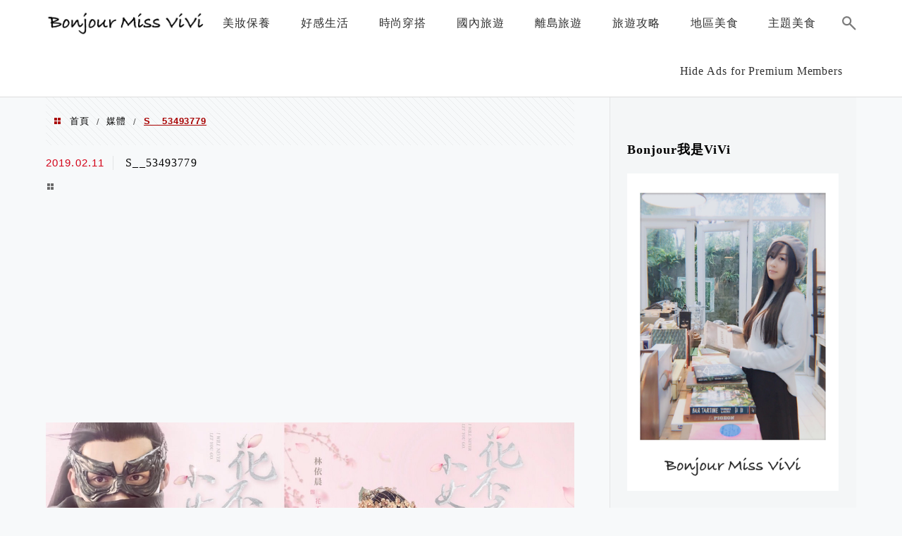

--- FILE ---
content_type: text/html; charset=UTF-8
request_url: https://bonjourvivi.com/%E5%B0%8F%E5%A5%B3%E8%8A%B1%E4%B8%8D%E6%A3%84%E7%B7%9A%E4%B8%8A%E7%9C%8B%E6%87%B6%E4%BA%BA%E5%8C%85/s__53493779/
body_size: 18264
content:
<!DOCTYPE html>
<!--[if IE 7 | IE 8]>
<html class="ie" lang="zh-TW">
<![endif]-->
<!--[if !(IE 7) | !(IE 8)  ]><!-->
<html lang="zh-TW" class="no-js">
<!--<![endif]-->

<head>
	<meta charset="UTF-8">
	<meta name="robots" content="all" />
	<meta name="author" content="Bonjour Miss Vivi" />
	<meta name="rating" content="general" />
	<meta name="viewport" content="width=device-width" />
	<link rel="profile" href="https://gmpg.org/xfn/11">
	<link rel="alternate" title="RSS 2.0 訂閱最新文章" href="https://bonjourvivi.com/feed/" />
	<link rel="pingback" href="https://bonjourvivi.com/xmlrpc.php">
	<!--[if lt IE 9]>
	<script src="//html5shiv.googlecode.com/svn/trunk/html5.js"></script>
	<![endif]-->
	<link rel='preload' href='https://bonjourvivi.com/wp-content/themes/achang-jinsha/css/style.min.css?ver=1706645736' as='style' />
<link rel='preload' href='https://bonjourvivi.com/wp-content/themes/achang-jinsha/css/minify/style.rwd.min.css?ver=1706645736' as='style' />
<link rel='preload' href='https://bonjourvivi.com/wp-content/themes/achang-jinsha/js/minify/rwd-menu.min.js?ver=1706645736' as='script' />
<meta name='robots' content='index, follow, max-image-preview:large, max-snippet:-1, max-video-preview:-1' />
	<style>img:is([sizes="auto" i], [sizes^="auto," i]) { contain-intrinsic-size: 3000px 1500px }</style>
	
	<!-- This site is optimized with the Yoast SEO plugin v26.4 - https://yoast.com/wordpress/plugins/seo/ -->
	<title>S__53493779 - Bonjour Miss Vivi</title>
	<link rel="canonical" href="https://bonjourvivi.com/小女花不棄線上看懶人包/s__53493779/" />
	<meta property="og:locale" content="zh_TW" />
	<meta property="og:type" content="article" />
	<meta property="og:title" content="S__53493779 - Bonjour Miss Vivi" />
	<meta property="og:url" content="https://bonjourvivi.com/小女花不棄線上看懶人包/s__53493779/" />
	<meta property="og:site_name" content="Bonjour Miss Vivi" />
	<meta property="og:image" content="https://bonjourvivi.com/%E5%B0%8F%E5%A5%B3%E8%8A%B1%E4%B8%8D%E6%A3%84%E7%B7%9A%E4%B8%8A%E7%9C%8B%E6%87%B6%E4%BA%BA%E5%8C%85/s__53493779" />
	<meta property="og:image:width" content="1478" />
	<meta property="og:image:height" content="1108" />
	<meta property="og:image:type" content="image/jpeg" />
	<meta name="twitter:card" content="summary_large_image" />
	<script type="application/ld+json" class="yoast-schema-graph">{"@context":"https://schema.org","@graph":[{"@type":"WebPage","@id":"https://bonjourvivi.com/%E5%B0%8F%E5%A5%B3%E8%8A%B1%E4%B8%8D%E6%A3%84%E7%B7%9A%E4%B8%8A%E7%9C%8B%E6%87%B6%E4%BA%BA%E5%8C%85/s__53493779/","url":"https://bonjourvivi.com/%E5%B0%8F%E5%A5%B3%E8%8A%B1%E4%B8%8D%E6%A3%84%E7%B7%9A%E4%B8%8A%E7%9C%8B%E6%87%B6%E4%BA%BA%E5%8C%85/s__53493779/","name":"S__53493779 - Bonjour Miss Vivi","isPartOf":{"@id":"https://bonjourvivi.com/#website"},"primaryImageOfPage":{"@id":"https://bonjourvivi.com/%E5%B0%8F%E5%A5%B3%E8%8A%B1%E4%B8%8D%E6%A3%84%E7%B7%9A%E4%B8%8A%E7%9C%8B%E6%87%B6%E4%BA%BA%E5%8C%85/s__53493779/#primaryimage"},"image":{"@id":"https://bonjourvivi.com/%E5%B0%8F%E5%A5%B3%E8%8A%B1%E4%B8%8D%E6%A3%84%E7%B7%9A%E4%B8%8A%E7%9C%8B%E6%87%B6%E4%BA%BA%E5%8C%85/s__53493779/#primaryimage"},"thumbnailUrl":"https://bonjourvivi.com/wp-content/uploads/20190211161320_10.jpg","datePublished":"2019-02-11T08:13:20+00:00","breadcrumb":{"@id":"https://bonjourvivi.com/%E5%B0%8F%E5%A5%B3%E8%8A%B1%E4%B8%8D%E6%A3%84%E7%B7%9A%E4%B8%8A%E7%9C%8B%E6%87%B6%E4%BA%BA%E5%8C%85/s__53493779/#breadcrumb"},"inLanguage":"zh-TW","potentialAction":[{"@type":"ReadAction","target":["https://bonjourvivi.com/%E5%B0%8F%E5%A5%B3%E8%8A%B1%E4%B8%8D%E6%A3%84%E7%B7%9A%E4%B8%8A%E7%9C%8B%E6%87%B6%E4%BA%BA%E5%8C%85/s__53493779/"]}]},{"@type":"ImageObject","inLanguage":"zh-TW","@id":"https://bonjourvivi.com/%E5%B0%8F%E5%A5%B3%E8%8A%B1%E4%B8%8D%E6%A3%84%E7%B7%9A%E4%B8%8A%E7%9C%8B%E6%87%B6%E4%BA%BA%E5%8C%85/s__53493779/#primaryimage","url":"https://bonjourvivi.com/wp-content/uploads/20190211161320_10.jpg","contentUrl":"https://bonjourvivi.com/wp-content/uploads/20190211161320_10.jpg","width":1478,"height":1108},{"@type":"BreadcrumbList","@id":"https://bonjourvivi.com/%E5%B0%8F%E5%A5%B3%E8%8A%B1%E4%B8%8D%E6%A3%84%E7%B7%9A%E4%B8%8A%E7%9C%8B%E6%87%B6%E4%BA%BA%E5%8C%85/s__53493779/#breadcrumb","itemListElement":[{"@type":"ListItem","position":1,"name":"首頁","item":"https://bonjourvivi.com/"},{"@type":"ListItem","position":2,"name":"小女花不棄線上看(1~51集)+懶人包/開播時間/必看重點/劇情簡介/角色人物/分集介紹","item":"https://bonjourvivi.com/%e5%b0%8f%e5%a5%b3%e8%8a%b1%e4%b8%8d%e6%a3%84%e7%b7%9a%e4%b8%8a%e7%9c%8b%e6%87%b6%e4%ba%ba%e5%8c%85/"},{"@type":"ListItem","position":3,"name":"S__53493779"}]},{"@type":"WebSite","@id":"https://bonjourvivi.com/#website","url":"https://bonjourvivi.com/","name":"Bonjour Miss Vivi","description":"","potentialAction":[{"@type":"SearchAction","target":{"@type":"EntryPoint","urlTemplate":"https://bonjourvivi.com/?s={search_term_string}"},"query-input":{"@type":"PropertyValueSpecification","valueRequired":true,"valueName":"search_term_string"}}],"inLanguage":"zh-TW"}]}</script>
	<!-- / Yoast SEO plugin. -->


<link rel='dns-prefetch' href='//stats.wp.com' />
<script type="text/javascript">
/* <![CDATA[ */
window._wpemojiSettings = {"baseUrl":"https:\/\/s.w.org\/images\/core\/emoji\/16.0.1\/72x72\/","ext":".png","svgUrl":"https:\/\/s.w.org\/images\/core\/emoji\/16.0.1\/svg\/","svgExt":".svg","source":{"concatemoji":"https:\/\/bonjourvivi.com\/wp-includes\/js\/wp-emoji-release.min.js?ver=6.8.3"}};
/*! This file is auto-generated */
!function(s,n){var o,i,e;function c(e){try{var t={supportTests:e,timestamp:(new Date).valueOf()};sessionStorage.setItem(o,JSON.stringify(t))}catch(e){}}function p(e,t,n){e.clearRect(0,0,e.canvas.width,e.canvas.height),e.fillText(t,0,0);var t=new Uint32Array(e.getImageData(0,0,e.canvas.width,e.canvas.height).data),a=(e.clearRect(0,0,e.canvas.width,e.canvas.height),e.fillText(n,0,0),new Uint32Array(e.getImageData(0,0,e.canvas.width,e.canvas.height).data));return t.every(function(e,t){return e===a[t]})}function u(e,t){e.clearRect(0,0,e.canvas.width,e.canvas.height),e.fillText(t,0,0);for(var n=e.getImageData(16,16,1,1),a=0;a<n.data.length;a++)if(0!==n.data[a])return!1;return!0}function f(e,t,n,a){switch(t){case"flag":return n(e,"\ud83c\udff3\ufe0f\u200d\u26a7\ufe0f","\ud83c\udff3\ufe0f\u200b\u26a7\ufe0f")?!1:!n(e,"\ud83c\udde8\ud83c\uddf6","\ud83c\udde8\u200b\ud83c\uddf6")&&!n(e,"\ud83c\udff4\udb40\udc67\udb40\udc62\udb40\udc65\udb40\udc6e\udb40\udc67\udb40\udc7f","\ud83c\udff4\u200b\udb40\udc67\u200b\udb40\udc62\u200b\udb40\udc65\u200b\udb40\udc6e\u200b\udb40\udc67\u200b\udb40\udc7f");case"emoji":return!a(e,"\ud83e\udedf")}return!1}function g(e,t,n,a){var r="undefined"!=typeof WorkerGlobalScope&&self instanceof WorkerGlobalScope?new OffscreenCanvas(300,150):s.createElement("canvas"),o=r.getContext("2d",{willReadFrequently:!0}),i=(o.textBaseline="top",o.font="600 32px Arial",{});return e.forEach(function(e){i[e]=t(o,e,n,a)}),i}function t(e){var t=s.createElement("script");t.src=e,t.defer=!0,s.head.appendChild(t)}"undefined"!=typeof Promise&&(o="wpEmojiSettingsSupports",i=["flag","emoji"],n.supports={everything:!0,everythingExceptFlag:!0},e=new Promise(function(e){s.addEventListener("DOMContentLoaded",e,{once:!0})}),new Promise(function(t){var n=function(){try{var e=JSON.parse(sessionStorage.getItem(o));if("object"==typeof e&&"number"==typeof e.timestamp&&(new Date).valueOf()<e.timestamp+604800&&"object"==typeof e.supportTests)return e.supportTests}catch(e){}return null}();if(!n){if("undefined"!=typeof Worker&&"undefined"!=typeof OffscreenCanvas&&"undefined"!=typeof URL&&URL.createObjectURL&&"undefined"!=typeof Blob)try{var e="postMessage("+g.toString()+"("+[JSON.stringify(i),f.toString(),p.toString(),u.toString()].join(",")+"));",a=new Blob([e],{type:"text/javascript"}),r=new Worker(URL.createObjectURL(a),{name:"wpTestEmojiSupports"});return void(r.onmessage=function(e){c(n=e.data),r.terminate(),t(n)})}catch(e){}c(n=g(i,f,p,u))}t(n)}).then(function(e){for(var t in e)n.supports[t]=e[t],n.supports.everything=n.supports.everything&&n.supports[t],"flag"!==t&&(n.supports.everythingExceptFlag=n.supports.everythingExceptFlag&&n.supports[t]);n.supports.everythingExceptFlag=n.supports.everythingExceptFlag&&!n.supports.flag,n.DOMReady=!1,n.readyCallback=function(){n.DOMReady=!0}}).then(function(){return e}).then(function(){var e;n.supports.everything||(n.readyCallback(),(e=n.source||{}).concatemoji?t(e.concatemoji):e.wpemoji&&e.twemoji&&(t(e.twemoji),t(e.wpemoji)))}))}((window,document),window._wpemojiSettings);
/* ]]> */
</script>

<link rel='stylesheet' id='sbi_styles-css' href='https://bonjourvivi.com/wp-content/plugins/instagram-feed/css/sbi-styles.min.css?ver=6.10.0' type='text/css' media='all' />
<style id='wp-emoji-styles-inline-css' type='text/css'>

	img.wp-smiley, img.emoji {
		display: inline !important;
		border: none !important;
		box-shadow: none !important;
		height: 1em !important;
		width: 1em !important;
		margin: 0 0.07em !important;
		vertical-align: -0.1em !important;
		background: none !important;
		padding: 0 !important;
	}
</style>
<link rel='stylesheet' id='wp-block-library-css' href='https://bonjourvivi.com/wp-includes/css/dist/block-library/style.min.css?ver=6.8.3' type='text/css' media='all' />
<style id='classic-theme-styles-inline-css' type='text/css'>
/*! This file is auto-generated */
.wp-block-button__link{color:#fff;background-color:#32373c;border-radius:9999px;box-shadow:none;text-decoration:none;padding:calc(.667em + 2px) calc(1.333em + 2px);font-size:1.125em}.wp-block-file__button{background:#32373c;color:#fff;text-decoration:none}
</style>
<style id='achang-pencil-box-style-box-style-inline-css' type='text/css'>
.apb-highlighter-highlight{background:linear-gradient(to top,var(--apb-highlighter-color,#fff59d) 60%,transparent 60%);padding:2px 4px}.apb-highlighter-highlight,.apb-highlighter-line{border-radius:2px;-webkit-box-decoration-break:clone;box-decoration-break:clone;display:inline}.apb-highlighter-line{background:linear-gradient(transparent 40%,hsla(0,0%,100%,0) 40%,var(--apb-highlighter-color,#ccff90) 50%,transparent 70%);padding:3px 6px}.apb-underline{background:transparent;-webkit-box-decoration-break:clone;box-decoration-break:clone;display:inline;padding-bottom:2px;text-decoration:none}.apb-underline-normal{border-bottom:2px solid var(--apb-underline-color,red);padding-bottom:3px}.apb-underline-wavy{text-decoration-color:var(--apb-underline-color,red);text-decoration-line:underline;-webkit-text-decoration-skip-ink:none;text-decoration-skip-ink:none;text-decoration-style:wavy;text-decoration-thickness:2px;text-underline-offset:3px}.apb-underline-dashed{border-bottom:2px dashed var(--apb-underline-color,red);padding-bottom:3px}.apb-underline-crayon{background:linear-gradient(transparent 40%,hsla(0,0%,100%,0) 40%,var(--apb-underline-color,red) 90%,transparent 95%);border-radius:3px;padding:3px 6px;position:relative}.apb-font-size{display:inline}.apb-style-box{margin:1em 0;position:relative}.apb-style-box .apb-box-title{align-items:center;color:var(--apb-title-color,inherit);display:flex;font-size:var(--apb-title-font-size,1.2em);font-weight:700}.apb-style-box .apb-box-title .apb-title-icon{font-size:1em;margin-right:10px}.apb-style-box .apb-box-title .apb-title-text{flex-grow:1}.apb-style-box .apb-box-content>:first-child{margin-top:0}.apb-style-box .apb-box-content>:last-child{margin-bottom:0}.apb-layout-info{border-color:var(--apb-box-color,#ddd);border-radius:4px;border-style:var(--apb-border-line-style,solid);border-width:var(--apb-border-width,2px)}.apb-layout-info .apb-box-title{background-color:var(--apb-box-color,#ddd);color:var(--apb-title-color,#333);padding:10px 15px}.apb-layout-info .apb-box-content{background-color:#fff;padding:15px}.apb-layout-alert{border:1px solid transparent;border-radius:.375rem;padding:1rem}.apb-layout-alert .apb-box-content,.apb-layout-alert .apb-box-title{background:transparent;padding:0}.apb-layout-alert .apb-box-title{margin-bottom:.5rem}.apb-layout-alert.apb-alert-type-custom{background-color:var(--apb-box-color,#cfe2ff);border-color:var(--apb-border-color,#9ec5fe);border-style:var(--apb-border-line-style,solid);border-width:var(--apb-border-width,1px);color:var(--apb-title-color,#333)}.apb-layout-alert.apb-alert-type-custom .apb-box-title{color:var(--apb-title-color,#333)}.apb-layout-alert.apb-alert-type-info{background-color:#cfe2ff;border-color:#9ec5fe;color:#0a58ca}.apb-layout-alert.apb-alert-type-info .apb-box-title{color:var(--apb-title-color,#0a58ca)}.apb-layout-alert.apb-alert-type-success{background-color:#d1e7dd;border-color:#a3cfbb;color:#146c43}.apb-layout-alert.apb-alert-type-success .apb-box-title{color:var(--apb-title-color,#146c43)}.apb-layout-alert.apb-alert-type-warning{background-color:#fff3cd;border-color:#ffecb5;color:#664d03}.apb-layout-alert.apb-alert-type-warning .apb-box-title{color:var(--apb-title-color,#664d03)}.apb-layout-alert.apb-alert-type-danger{background-color:#f8d7da;border-color:#f1aeb5;color:#842029}.apb-layout-alert.apb-alert-type-danger .apb-box-title{color:var(--apb-title-color,#842029)}.apb-layout-morandi-alert{background-color:var(--apb-box-color,#f7f4eb);border:1px solid var(--apb-box-color,#f7f4eb);border-left:var(--apb-border-width,4px) solid var(--apb-border-color,#d9d2c6);border-radius:.375rem;box-shadow:0 1px 2px 0 rgba(0,0,0,.05);padding:1rem}.apb-layout-morandi-alert .apb-box-title{background:transparent;color:var(--apb-title-color,#2d3748);font-size:var(--apb-title-font-size,1em);font-weight:700;margin-bottom:.25rem;padding:0}.apb-layout-morandi-alert .apb-box-content{background:transparent;color:#4a5568;padding:0}.apb-layout-centered-title{background-color:#fff;border-color:var(--apb-box-color,#ddd);border-radius:4px;border-style:var(--apb-border-line-style,solid);border-width:var(--apb-border-width,2px);margin-top:1.5em;padding:25px 15px 15px;position:relative}.apb-layout-centered-title .apb-box-title{background:var(--apb-title-bg-color,#fff);color:var(--apb-title-color,var(--apb-box-color,#333));left:20px;padding:0 10px;position:absolute;top:-.8em}.apb-layout-centered-title .apb-box-content{background:transparent;padding:0}.wp-block-achang-pencil-box-code-box{border-radius:8px;box-shadow:0 2px 8px rgba(0,0,0,.1);font-family:Consolas,Monaco,Courier New,monospace;margin:1.5em 0;overflow:hidden;position:relative}.wp-block-achang-pencil-box-code-box .apb-code-box-header{align-items:center;border-bottom:1px solid;display:flex;font-size:13px;font-weight:500;justify-content:space-between;padding:12px 16px;position:relative}.wp-block-achang-pencil-box-code-box .apb-code-box-header .apb-code-language{font-family:-apple-system,BlinkMacSystemFont,Segoe UI,Roboto,sans-serif}.wp-block-achang-pencil-box-code-box .apb-code-content-wrapper{background:transparent;display:flex;max-height:500px;overflow:hidden;position:relative}.wp-block-achang-pencil-box-code-box .apb-line-numbers{border-right:1px solid;flex-shrink:0;font-size:14px;line-height:1.5;min-width:50px;overflow-y:auto;padding:16px 8px;text-align:right;-webkit-user-select:none;-moz-user-select:none;user-select:none;-ms-overflow-style:none;position:relative;scrollbar-width:none;z-index:1}.wp-block-achang-pencil-box-code-box .apb-line-numbers::-webkit-scrollbar{display:none}.wp-block-achang-pencil-box-code-box .apb-line-numbers .apb-line-number{display:block;line-height:1.5;white-space:nowrap}.wp-block-achang-pencil-box-code-box .apb-code-box-content{background:transparent;flex:1;font-size:14px;line-height:1.5;margin:0;min-width:0;overflow:auto;padding:16px;position:relative;white-space:pre!important;z-index:0}.wp-block-achang-pencil-box-code-box .apb-code-box-content code{background:transparent;border:none;display:block;font-family:inherit;font-size:inherit;line-height:inherit;margin:0;overflow-wrap:normal!important;padding:0;white-space:pre!important;word-break:normal!important}.wp-block-achang-pencil-box-code-box .apb-code-box-content code .token{display:inline}.wp-block-achang-pencil-box-code-box .apb-copy-button{background:transparent;border:1px solid;border-radius:4px;cursor:pointer;font-family:-apple-system,BlinkMacSystemFont,Segoe UI,Roboto,sans-serif;font-size:12px;padding:6px 12px;transition:all .2s ease}.wp-block-achang-pencil-box-code-box .apb-copy-button:hover{opacity:.8}.wp-block-achang-pencil-box-code-box .apb-copy-button:active{transform:scale(.95)}.wp-block-achang-pencil-box-code-box .apb-copy-button.apb-copy-success{animation:copySuccess .6s ease;background-color:#d4edda!important;border-color:#28a745!important;color:#155724!important}.wp-block-achang-pencil-box-code-box .apb-copy-button.apb-copy-error{animation:copyError .6s ease;background-color:#f8d7da!important;border-color:#dc3545!important;color:#721c24!important}.wp-block-achang-pencil-box-code-box .apb-copy-button-standalone{position:absolute;right:12px;top:12px;z-index:1}.apb-code-style-style-1{background:#f8f9fa;border:1px solid #e9ecef}.apb-code-style-style-1 .apb-code-box-header{background:#fff;border-bottom-color:#dee2e6;color:#495057}.apb-code-style-style-1 .apb-line-numbers{background:#f1f3f4;border-right-color:#dee2e6;color:#6c757d}.apb-code-style-style-1 .apb-code-box-content{background:#fff;color:#212529;text-shadow:none}.apb-code-style-style-1 .apb-code-box-content code[class*=language-]{text-shadow:none}.apb-code-style-style-1 .apb-copy-button{background:hsla(0,0%,100%,.8);border-color:#6c757d;color:#495057}.apb-code-style-style-1 .apb-copy-button:hover{background:#f8f9fa;border-color:#495057}.apb-code-style-style-1 .apb-copy-button.apb-copy-success{background:#d4edda;border-color:#28a745;color:#155724}.apb-code-style-style-1 .apb-copy-button.apb-copy-error{background:#f8d7da;border-color:#dc3545;color:#721c24}.apb-code-style-style-1 code .token.cdata,.apb-code-style-style-1 code .token.comment,.apb-code-style-style-1 code .token.doctype,.apb-code-style-style-1 code .token.prolog{color:#5a6b73}.apb-code-style-style-1 code .token.punctuation{color:#666}.apb-code-style-style-1 code .token.boolean,.apb-code-style-style-1 code .token.constant,.apb-code-style-style-1 code .token.deleted,.apb-code-style-style-1 code .token.number,.apb-code-style-style-1 code .token.property,.apb-code-style-style-1 code .token.symbol,.apb-code-style-style-1 code .token.tag{color:#d73a49}.apb-code-style-style-1 code .token.attr-name,.apb-code-style-style-1 code .token.builtin,.apb-code-style-style-1 code .token.char,.apb-code-style-style-1 code .token.inserted,.apb-code-style-style-1 code .token.selector,.apb-code-style-style-1 code .token.string{color:#22863a}.apb-code-style-style-1 code .token.entity,.apb-code-style-style-1 code .token.operator,.apb-code-style-style-1 code .token.url{color:#6f42c1}.apb-code-style-style-1 code .token.atrule,.apb-code-style-style-1 code .token.attr-value,.apb-code-style-style-1 code .token.keyword{color:#005cc5}.apb-code-style-style-1 code .token.class-name,.apb-code-style-style-1 code .token.function{color:#6f42c1}.apb-code-style-style-1 code .token.important,.apb-code-style-style-1 code .token.regex,.apb-code-style-style-1 code .token.variable{color:#e36209}.apb-code-style-style-2{background:#1e1e1e;border:1px solid #333}.apb-code-style-style-2 .apb-code-box-header{background:#2d2d30;border-bottom-color:#3e3e42;color:#ccc}.apb-code-style-style-2 .apb-line-numbers{background:#252526;border-right-color:#3e3e42;color:#858585}.apb-code-style-style-2 .apb-code-box-content{background:#1e1e1e;color:#f0f0f0}.apb-code-style-style-2 .apb-copy-button{background:rgba(45,45,48,.8);border-color:#6c6c6c;color:#ccc}.apb-code-style-style-2 .apb-copy-button:hover{background:#3e3e42;border-color:#ccc}.apb-code-style-style-2 .apb-copy-button.apb-copy-success{background:#0e5132;border-color:#28a745;color:#d4edda}.apb-code-style-style-2 .apb-copy-button.apb-copy-error{background:#58151c;border-color:#dc3545;color:#f8d7da}.apb-code-style-style-2 code .token.cdata,.apb-code-style-style-2 code .token.comment,.apb-code-style-style-2 code .token.doctype,.apb-code-style-style-2 code .token.prolog{color:#6a9955}.apb-code-style-style-2 code .token.punctuation{color:#d4d4d4}.apb-code-style-style-2 code .token.boolean,.apb-code-style-style-2 code .token.constant,.apb-code-style-style-2 code .token.deleted,.apb-code-style-style-2 code .token.number,.apb-code-style-style-2 code .token.property,.apb-code-style-style-2 code .token.symbol,.apb-code-style-style-2 code .token.tag{color:#b5cea8}.apb-code-style-style-2 code .token.attr-name,.apb-code-style-style-2 code .token.builtin,.apb-code-style-style-2 code .token.char,.apb-code-style-style-2 code .token.inserted,.apb-code-style-style-2 code .token.selector,.apb-code-style-style-2 code .token.string{color:#ce9178}.apb-code-style-style-2 code .token.entity,.apb-code-style-style-2 code .token.operator,.apb-code-style-style-2 code .token.url{color:#d4d4d4}.apb-code-style-style-2 code .token.atrule,.apb-code-style-style-2 code .token.attr-value,.apb-code-style-style-2 code .token.keyword{color:#569cd6}.apb-code-style-style-2 code .token.class-name,.apb-code-style-style-2 code .token.function{color:#dcdcaa}.apb-code-style-style-2 code .token.important,.apb-code-style-style-2 code .token.regex,.apb-code-style-style-2 code .token.variable{color:#ff8c00}@keyframes copySuccess{0%{transform:scale(1)}50%{background-color:#28a745;color:#fff;transform:scale(1.1)}to{transform:scale(1)}}@keyframes copyError{0%{transform:translateX(0)}25%{transform:translateX(-5px)}75%{transform:translateX(5px)}to{transform:translateX(0)}}@media(max-width:768px){.wp-block-achang-pencil-box-code-box .apb-code-box-header{font-size:12px;padding:10px 12px}.wp-block-achang-pencil-box-code-box .apb-line-numbers{font-size:11px;min-width:35px;padding:12px 6px}.wp-block-achang-pencil-box-code-box .apb-code-box-content{font-size:13px;padding:12px}.wp-block-achang-pencil-box-code-box .apb-copy-button{font-size:11px;padding:4px 8px}}@media print{.wp-block-achang-pencil-box-code-box{border:1px solid #000;box-shadow:none}.wp-block-achang-pencil-box-code-box .apb-copy-button{display:none}.wp-block-achang-pencil-box-code-box .apb-code-content-wrapper{max-height:none;overflow:visible}}

</style>
<link rel='stylesheet' id='quads-style-css-css' href='https://bonjourvivi.com/wp-content/plugins/quick-adsense-reloaded/includes/gutenberg/dist/blocks.style.build.css?ver=2.0.95' type='text/css' media='all' />
<link rel='stylesheet' id='mediaelement-css' href='https://bonjourvivi.com/wp-includes/js/mediaelement/mediaelementplayer-legacy.min.css?ver=4.2.17' type='text/css' media='all' />
<link rel='stylesheet' id='wp-mediaelement-css' href='https://bonjourvivi.com/wp-includes/js/mediaelement/wp-mediaelement.min.css?ver=6.8.3' type='text/css' media='all' />
<style id='jetpack-sharing-buttons-style-inline-css' type='text/css'>
.jetpack-sharing-buttons__services-list{display:flex;flex-direction:row;flex-wrap:wrap;gap:0;list-style-type:none;margin:5px;padding:0}.jetpack-sharing-buttons__services-list.has-small-icon-size{font-size:12px}.jetpack-sharing-buttons__services-list.has-normal-icon-size{font-size:16px}.jetpack-sharing-buttons__services-list.has-large-icon-size{font-size:24px}.jetpack-sharing-buttons__services-list.has-huge-icon-size{font-size:36px}@media print{.jetpack-sharing-buttons__services-list{display:none!important}}.editor-styles-wrapper .wp-block-jetpack-sharing-buttons{gap:0;padding-inline-start:0}ul.jetpack-sharing-buttons__services-list.has-background{padding:1.25em 2.375em}
</style>
<style id='global-styles-inline-css' type='text/css'>
:root{--wp--preset--aspect-ratio--square: 1;--wp--preset--aspect-ratio--4-3: 4/3;--wp--preset--aspect-ratio--3-4: 3/4;--wp--preset--aspect-ratio--3-2: 3/2;--wp--preset--aspect-ratio--2-3: 2/3;--wp--preset--aspect-ratio--16-9: 16/9;--wp--preset--aspect-ratio--9-16: 9/16;--wp--preset--color--black: #000000;--wp--preset--color--cyan-bluish-gray: #abb8c3;--wp--preset--color--white: #ffffff;--wp--preset--color--pale-pink: #f78da7;--wp--preset--color--vivid-red: #cf2e2e;--wp--preset--color--luminous-vivid-orange: #ff6900;--wp--preset--color--luminous-vivid-amber: #fcb900;--wp--preset--color--light-green-cyan: #7bdcb5;--wp--preset--color--vivid-green-cyan: #00d084;--wp--preset--color--pale-cyan-blue: #8ed1fc;--wp--preset--color--vivid-cyan-blue: #0693e3;--wp--preset--color--vivid-purple: #9b51e0;--wp--preset--gradient--vivid-cyan-blue-to-vivid-purple: linear-gradient(135deg,rgba(6,147,227,1) 0%,rgb(155,81,224) 100%);--wp--preset--gradient--light-green-cyan-to-vivid-green-cyan: linear-gradient(135deg,rgb(122,220,180) 0%,rgb(0,208,130) 100%);--wp--preset--gradient--luminous-vivid-amber-to-luminous-vivid-orange: linear-gradient(135deg,rgba(252,185,0,1) 0%,rgba(255,105,0,1) 100%);--wp--preset--gradient--luminous-vivid-orange-to-vivid-red: linear-gradient(135deg,rgba(255,105,0,1) 0%,rgb(207,46,46) 100%);--wp--preset--gradient--very-light-gray-to-cyan-bluish-gray: linear-gradient(135deg,rgb(238,238,238) 0%,rgb(169,184,195) 100%);--wp--preset--gradient--cool-to-warm-spectrum: linear-gradient(135deg,rgb(74,234,220) 0%,rgb(151,120,209) 20%,rgb(207,42,186) 40%,rgb(238,44,130) 60%,rgb(251,105,98) 80%,rgb(254,248,76) 100%);--wp--preset--gradient--blush-light-purple: linear-gradient(135deg,rgb(255,206,236) 0%,rgb(152,150,240) 100%);--wp--preset--gradient--blush-bordeaux: linear-gradient(135deg,rgb(254,205,165) 0%,rgb(254,45,45) 50%,rgb(107,0,62) 100%);--wp--preset--gradient--luminous-dusk: linear-gradient(135deg,rgb(255,203,112) 0%,rgb(199,81,192) 50%,rgb(65,88,208) 100%);--wp--preset--gradient--pale-ocean: linear-gradient(135deg,rgb(255,245,203) 0%,rgb(182,227,212) 50%,rgb(51,167,181) 100%);--wp--preset--gradient--electric-grass: linear-gradient(135deg,rgb(202,248,128) 0%,rgb(113,206,126) 100%);--wp--preset--gradient--midnight: linear-gradient(135deg,rgb(2,3,129) 0%,rgb(40,116,252) 100%);--wp--preset--font-size--small: 13px;--wp--preset--font-size--medium: 20px;--wp--preset--font-size--large: 36px;--wp--preset--font-size--x-large: 42px;--wp--preset--spacing--20: 0.44rem;--wp--preset--spacing--30: 0.67rem;--wp--preset--spacing--40: 1rem;--wp--preset--spacing--50: 1.5rem;--wp--preset--spacing--60: 2.25rem;--wp--preset--spacing--70: 3.38rem;--wp--preset--spacing--80: 5.06rem;--wp--preset--shadow--natural: 6px 6px 9px rgba(0, 0, 0, 0.2);--wp--preset--shadow--deep: 12px 12px 50px rgba(0, 0, 0, 0.4);--wp--preset--shadow--sharp: 6px 6px 0px rgba(0, 0, 0, 0.2);--wp--preset--shadow--outlined: 6px 6px 0px -3px rgba(255, 255, 255, 1), 6px 6px rgba(0, 0, 0, 1);--wp--preset--shadow--crisp: 6px 6px 0px rgba(0, 0, 0, 1);}:where(.is-layout-flex){gap: 0.5em;}:where(.is-layout-grid){gap: 0.5em;}body .is-layout-flex{display: flex;}.is-layout-flex{flex-wrap: wrap;align-items: center;}.is-layout-flex > :is(*, div){margin: 0;}body .is-layout-grid{display: grid;}.is-layout-grid > :is(*, div){margin: 0;}:where(.wp-block-columns.is-layout-flex){gap: 2em;}:where(.wp-block-columns.is-layout-grid){gap: 2em;}:where(.wp-block-post-template.is-layout-flex){gap: 1.25em;}:where(.wp-block-post-template.is-layout-grid){gap: 1.25em;}.has-black-color{color: var(--wp--preset--color--black) !important;}.has-cyan-bluish-gray-color{color: var(--wp--preset--color--cyan-bluish-gray) !important;}.has-white-color{color: var(--wp--preset--color--white) !important;}.has-pale-pink-color{color: var(--wp--preset--color--pale-pink) !important;}.has-vivid-red-color{color: var(--wp--preset--color--vivid-red) !important;}.has-luminous-vivid-orange-color{color: var(--wp--preset--color--luminous-vivid-orange) !important;}.has-luminous-vivid-amber-color{color: var(--wp--preset--color--luminous-vivid-amber) !important;}.has-light-green-cyan-color{color: var(--wp--preset--color--light-green-cyan) !important;}.has-vivid-green-cyan-color{color: var(--wp--preset--color--vivid-green-cyan) !important;}.has-pale-cyan-blue-color{color: var(--wp--preset--color--pale-cyan-blue) !important;}.has-vivid-cyan-blue-color{color: var(--wp--preset--color--vivid-cyan-blue) !important;}.has-vivid-purple-color{color: var(--wp--preset--color--vivid-purple) !important;}.has-black-background-color{background-color: var(--wp--preset--color--black) !important;}.has-cyan-bluish-gray-background-color{background-color: var(--wp--preset--color--cyan-bluish-gray) !important;}.has-white-background-color{background-color: var(--wp--preset--color--white) !important;}.has-pale-pink-background-color{background-color: var(--wp--preset--color--pale-pink) !important;}.has-vivid-red-background-color{background-color: var(--wp--preset--color--vivid-red) !important;}.has-luminous-vivid-orange-background-color{background-color: var(--wp--preset--color--luminous-vivid-orange) !important;}.has-luminous-vivid-amber-background-color{background-color: var(--wp--preset--color--luminous-vivid-amber) !important;}.has-light-green-cyan-background-color{background-color: var(--wp--preset--color--light-green-cyan) !important;}.has-vivid-green-cyan-background-color{background-color: var(--wp--preset--color--vivid-green-cyan) !important;}.has-pale-cyan-blue-background-color{background-color: var(--wp--preset--color--pale-cyan-blue) !important;}.has-vivid-cyan-blue-background-color{background-color: var(--wp--preset--color--vivid-cyan-blue) !important;}.has-vivid-purple-background-color{background-color: var(--wp--preset--color--vivid-purple) !important;}.has-black-border-color{border-color: var(--wp--preset--color--black) !important;}.has-cyan-bluish-gray-border-color{border-color: var(--wp--preset--color--cyan-bluish-gray) !important;}.has-white-border-color{border-color: var(--wp--preset--color--white) !important;}.has-pale-pink-border-color{border-color: var(--wp--preset--color--pale-pink) !important;}.has-vivid-red-border-color{border-color: var(--wp--preset--color--vivid-red) !important;}.has-luminous-vivid-orange-border-color{border-color: var(--wp--preset--color--luminous-vivid-orange) !important;}.has-luminous-vivid-amber-border-color{border-color: var(--wp--preset--color--luminous-vivid-amber) !important;}.has-light-green-cyan-border-color{border-color: var(--wp--preset--color--light-green-cyan) !important;}.has-vivid-green-cyan-border-color{border-color: var(--wp--preset--color--vivid-green-cyan) !important;}.has-pale-cyan-blue-border-color{border-color: var(--wp--preset--color--pale-cyan-blue) !important;}.has-vivid-cyan-blue-border-color{border-color: var(--wp--preset--color--vivid-cyan-blue) !important;}.has-vivid-purple-border-color{border-color: var(--wp--preset--color--vivid-purple) !important;}.has-vivid-cyan-blue-to-vivid-purple-gradient-background{background: var(--wp--preset--gradient--vivid-cyan-blue-to-vivid-purple) !important;}.has-light-green-cyan-to-vivid-green-cyan-gradient-background{background: var(--wp--preset--gradient--light-green-cyan-to-vivid-green-cyan) !important;}.has-luminous-vivid-amber-to-luminous-vivid-orange-gradient-background{background: var(--wp--preset--gradient--luminous-vivid-amber-to-luminous-vivid-orange) !important;}.has-luminous-vivid-orange-to-vivid-red-gradient-background{background: var(--wp--preset--gradient--luminous-vivid-orange-to-vivid-red) !important;}.has-very-light-gray-to-cyan-bluish-gray-gradient-background{background: var(--wp--preset--gradient--very-light-gray-to-cyan-bluish-gray) !important;}.has-cool-to-warm-spectrum-gradient-background{background: var(--wp--preset--gradient--cool-to-warm-spectrum) !important;}.has-blush-light-purple-gradient-background{background: var(--wp--preset--gradient--blush-light-purple) !important;}.has-blush-bordeaux-gradient-background{background: var(--wp--preset--gradient--blush-bordeaux) !important;}.has-luminous-dusk-gradient-background{background: var(--wp--preset--gradient--luminous-dusk) !important;}.has-pale-ocean-gradient-background{background: var(--wp--preset--gradient--pale-ocean) !important;}.has-electric-grass-gradient-background{background: var(--wp--preset--gradient--electric-grass) !important;}.has-midnight-gradient-background{background: var(--wp--preset--gradient--midnight) !important;}.has-small-font-size{font-size: var(--wp--preset--font-size--small) !important;}.has-medium-font-size{font-size: var(--wp--preset--font-size--medium) !important;}.has-large-font-size{font-size: var(--wp--preset--font-size--large) !important;}.has-x-large-font-size{font-size: var(--wp--preset--font-size--x-large) !important;}
:where(.wp-block-post-template.is-layout-flex){gap: 1.25em;}:where(.wp-block-post-template.is-layout-grid){gap: 1.25em;}
:where(.wp-block-columns.is-layout-flex){gap: 2em;}:where(.wp-block-columns.is-layout-grid){gap: 2em;}
:root :where(.wp-block-pullquote){font-size: 1.5em;line-height: 1.6;}
</style>
<link rel='stylesheet' id='achang-pencil-box-css' href='https://bonjourvivi.com/wp-content/plugins/achang-pencil-box/public/css/achang-pencil-box-public.css?ver=1.9.3.1762423073.2.2.9.1' type='text/css' media='all' />
<link rel='stylesheet' id='atd-public-style-css' href='https://bonjourvivi.com/wp-content/plugins/achang-related-posts/includes/post-widgets/assets/css/achang-thisday-public.css?ver=1.1.7' type='text/css' media='all' />
<link rel='stylesheet' id='wpa-css-css' href='https://bonjourvivi.com/wp-content/plugins/honeypot/includes/css/wpa.css?ver=2.3.04' type='text/css' media='all' />
<link rel='stylesheet' id='achang_pt-frontend-css-css' href='https://bonjourvivi.com/wp-content/plugins/achang-related-posts/includes/PostTree/assets/css/frontend.css?ver=1764055949' type='text/css' media='all' />
<link rel='stylesheet' id='achang_pt-category-tree-css-css' href='https://bonjourvivi.com/wp-content/plugins/achang-related-posts/includes/PostTree/assets/css/category-tree.css?ver=1764055949' type='text/css' media='all' />
<link rel='stylesheet' id='achang_pt-shortcode-css-css' href='https://bonjourvivi.com/wp-content/plugins/achang-related-posts/includes/PostTree/assets/css/shortcode.css?ver=1764055949' type='text/css' media='all' />
<link rel='stylesheet' id='flexslider2.6.0-css' href='https://bonjourvivi.com/wp-content/themes/achang-jinsha/assets/FlexSlider-2.6.0/flexslider.min.css?ver=6.8.3' type='text/css' media='all' />
<link rel='stylesheet' id='dashicons-css' href='https://bonjourvivi.com/wp-includes/css/dashicons.min.css?ver=6.8.3' type='text/css' media='all' />
<link rel='stylesheet' id='achang-icon-css' href='https://bonjourvivi.com/wp-content/themes/achang-jinsha/images/achang-icon/style.css?ver=6.8.3' type='text/css' media='all' />
<link rel='stylesheet' id='icomoon-icon-css' href='https://bonjourvivi.com/wp-content/themes/achang-jinsha/images/icomoon-icon/style.css?ver=6.8.3' type='text/css' media='all' />
<link rel='stylesheet' id='awesome-css' href='https://bonjourvivi.com/wp-content/themes/achang-jinsha/images/fontawesome/css/all.min.css?ver=2.2.9.1' type='text/css' media='all' />
<link rel='stylesheet' id='achang_theme-style-css' href='https://bonjourvivi.com/wp-content/themes/achang-jinsha/css/style.min.css?ver=1706645736' type='text/css' media='all' />
<link rel='stylesheet' id='achang_theme-style-rwd-css' href='https://bonjourvivi.com/wp-content/themes/achang-jinsha/css/minify/style.rwd.min.css?ver=1706645736' type='text/css' media='all' />
<link rel='stylesheet' id='tablepress-default-css' href='https://bonjourvivi.com/wp-content/plugins/tablepress/css/build/default.css?ver=3.2.5' type='text/css' media='all' />
<link rel='stylesheet' id='likr-init-css' href='https://bonjourvivi.com/wp-content/plugins/achang-likr/assets/minify/stylesheet.min.css?ver=2.3.8' type='text/css' media='all' />
<link rel='stylesheet' id='achang-readability-frontend-css-css' href='https://bonjourvivi.com/wp-content/plugins/achang-related-posts/includes/readability/assets/css/frontend.css?ver=1.0.0' type='text/css' media='all' />
<link rel='stylesheet' id='dtree.css-css' href='https://bonjourvivi.com/wp-content/plugins/wp-dtree-30/wp-dtree.min.css?ver=4.4.5' type='text/css' media='all' />
<script type="text/javascript" src="https://bonjourvivi.com/wp-includes/js/jquery/jquery.min.js?ver=3.7.1" id="jquery-core-js"></script>
<script type="text/javascript" src="https://bonjourvivi.com/wp-includes/js/jquery/jquery-migrate.min.js?ver=3.4.1" id="jquery-migrate-js"></script>
<script type="text/javascript" defer="defer" src="https://bonjourvivi.com/wp-content/themes/achang-jinsha/assets/FlexSlider-2.6.0/jquery.flexslider-min.js?ver=1.0" id="flexslider2.6.0-js"></script>
<script type="text/javascript" id="init-js-extra">
/* <![CDATA[ */
var init_params = {"ajaxurl":"https:\/\/bonjourvivi.com\/wp-admin\/admin-ajax.php","is_user_logged_in":"","slider_time":"3000"};
/* ]]> */
</script>
<script type="text/javascript" async="async" src="https://bonjourvivi.com/wp-content/themes/achang-jinsha/js/minify/init.min.js?ver=2.2.9.1" id="init-js"></script>
<script type="text/javascript" src="https://bonjourvivi.com/wp-content/themes/achang-jinsha/js/minify/rwd-menu.min.js?ver=1706645736" id="achang_rwd-menu-js"></script>
<script type="text/javascript" id="likr-init-js-extra">
/* <![CDATA[ */
var likr_init_params = {"web_id":"BonjourMissVivi","category_id":"20190822000005"};
/* ]]> */
</script>
<script type="text/javascript" src="https://bonjourvivi.com/wp-content/plugins/achang-likr/assets/minify/init.min.js?ver=2.3.8" id="likr-init-js"></script>
<script type="text/javascript" id="dtree-js-extra">
/* <![CDATA[ */
var WPdTreeSettings = {"animate":"1","duration":"250","imgurl":"https:\/\/bonjourvivi.com\/wp-content\/plugins\/wp-dtree-30\/"};
/* ]]> */
</script>
<script type="text/javascript" src="https://bonjourvivi.com/wp-content/plugins/wp-dtree-30/wp-dtree.min.js?ver=4.4.5" id="dtree-js"></script>
<link rel="https://api.w.org/" href="https://bonjourvivi.com/wp-json/" /><link rel="alternate" title="JSON" type="application/json" href="https://bonjourvivi.com/wp-json/wp/v2/media/4503" /><meta name="generator" content="WordPress 6.8.3" />
<link rel='shortlink' href='https://bonjourvivi.com/?p=4503' />
<link rel="alternate" title="oEmbed (JSON)" type="application/json+oembed" href="https://bonjourvivi.com/wp-json/oembed/1.0/embed?url=https%3A%2F%2Fbonjourvivi.com%2F%25e5%25b0%258f%25e5%25a5%25b3%25e8%258a%25b1%25e4%25b8%258d%25e6%25a3%2584%25e7%25b7%259a%25e4%25b8%258a%25e7%259c%258b%25e6%2587%25b6%25e4%25ba%25ba%25e5%258c%2585%2Fs__53493779%2F" />
<link rel="alternate" title="oEmbed (XML)" type="text/xml+oembed" href="https://bonjourvivi.com/wp-json/oembed/1.0/embed?url=https%3A%2F%2Fbonjourvivi.com%2F%25e5%25b0%258f%25e5%25a5%25b3%25e8%258a%25b1%25e4%25b8%258d%25e6%25a3%2584%25e7%25b7%259a%25e4%25b8%258a%25e7%259c%258b%25e6%2587%25b6%25e4%25ba%25ba%25e5%258c%2585%2Fs__53493779%2F&#038;format=xml" />
	<style>img#wpstats{display:none}</style>
		<script type="text/javascript">
    //Google Tag Manager
    (function (w, d, s, l, i) {
        w[l] = w[l] || [];
        w[l].push({
            'gtm.start':
                new Date().getTime(), event: 'gtm.js'
        });
        var f = d.getElementsByTagName(s)[0],
            j = d.createElement(s), dl = l != 'dataLayer' ? '&l=' + l : '';
        j.async = true;
        j.src =
            'https://www.googletagmanager.com/gtm.js?id=' + i + dl;
        f.parentNode.insertBefore(j, f);
    })(window, document, 'script', 'dataLayer', 'GTM-WKX3DWS');
</script><script>document.cookie = 'quads_browser_width='+screen.width;</script><script>jQuery($ => {
        $("#primary-menu").on("click",e=>{
            if($(e.target).hasClass("search-icon")){
                $("#primary-search").show();
                $("#search-cover").show();
                $("header .search-field").focus();
            }else{
                if( 0 === $(e.target).parents("#primary-search").length){
                    $("#primary-search").hide();
                    $("#search-cover").hide();
                }
            }
        })
    })</script><link rel="preload" as="image" href="https://i1.wp.com/bonjourvivi.com/wp-content/uploads/20251108150720_0_66ae9d.jpg?quality=90&ssl=1&w=750" /><link rel="shortcut icon" href="https://bonjourvivi.com/wp-content/themes/achang-jinsha/images/favicon.ico" /><meta property="fb:app_id" content="203308097112504" /><style type="text/css">#main article .desc .inner-desc {font-family: "Microsoft JhengHei","微軟正黑體";font-size: 16px;letter-spacing: 0.07em;line-height: 28px;}	#main article p, #main article div {font-family: "Microsoft JhengHei","微軟正黑體";font-size: 16px;letter-spacing: 0.07em;line-height: 28px;}	</style><link rel="preconnect" href="//connect.facebook.net/zh_TW/sdk.js" /><link rel="preconnect" href="//connect.facebook.net/zh_TW/all.js" /><script async src="https://pagead2.googlesyndication.com/pagead/js/adsbygoogle.js?client=ca-pub-9767966869087000"
     crossorigin="anonymous"></script>

<script async type="text/javascript" charset="utf-8" src="//a.breaktime.com.tw/js/au.js?spj=HQWFX20"></script>

<script async type="text/javascript" charset="utf-8" src="//a.breaktime.com.tw/js/au.js?spj=OFdVVU0wVzBUVzI3S1FWWEVURjdNUDVXRFFQSEQ4"></script>

<script data-ad-client="ca-pub-9767966869087000" async src="https://pagead2.googlesyndication.com/pagead/js/adsbygoogle.js"></script>

<script async type="text/javascript" charset="utf-8" src="//a.breaktime.com.tw/js/au.js?spj=HQWFX20"></script>

<link rel="preload" as="image" href="https://bonjourvivi.com/wp-content/uploads/20190211161320_10.jpg" media="(max-resolution:1478wdpi)"><link rel="preload" as="image" href="https://bonjourvivi.com/wp-content/uploads/20190211161320_10-768x576.jpg" media="(max-resolution:768wdpi)"></head>

<body class="attachment wp-singular attachment-template-default single single-attachment postid-4503 attachmentid-4503 attachment-jpeg wp-theme-achang-jinsha">
<div class="zi_ad_top"></div>
	<header id="header">
		<div class="header-area">
			<div class="logo-area">
				<h2>                    <a id="logo" href="https://bonjourvivi.com" title="Bonjour Miss Vivi" class="text">
                        <img title="Bonjour Miss Vivi" alt="logo" src="https://bonjourvivi.com/wp-content/uploads/20190814231246_51.jpg" />                    </a>
				</h2>				<a id="rwd-logo" href="https://bonjourvivi.com" title="Bonjour Miss Vivi" style="color: #000; font-size: 20px;">Bonjour Miss Vivi</a>            </div>
			<div id="primary-menu">
				<nav id="access" role="navigation">
					<header>
						<h3 class="assistive-text">選單</h3>
					</header>
					<div class="menu-%e9%81%b8%e5%96%ae-container"><ul id="achang_rwd_menu_wrap" class="menu rwd-menu"><li id="menu-item-14534" class="menu-item menu-item-type-taxonomy menu-item-object-category menu-item-has-children menu-item-14534"><a target="_blank" href="https://bonjourvivi.com/category/beauty/"><span>美妝保養</span></a>
<ul class="sub-menu">
	<li id="menu-item-14535" class="menu-item menu-item-type-taxonomy menu-item-object-category menu-item-14535"><a target="_blank" href="https://bonjourvivi.com/category/beauty/make-up/"><span>護膚︱彩妝</span></a></li>
	<li id="menu-item-14536" class="menu-item menu-item-type-taxonomy menu-item-object-category menu-item-14536"><a target="_blank" href="https://bonjourvivi.com/category/beauty/hair/"><span>美髮︱美甲</span></a></li>
</ul>
</li>
<li id="menu-item-14537" class="menu-item menu-item-type-taxonomy menu-item-object-category menu-item-has-children menu-item-14537"><a target="_blank" href="https://bonjourvivi.com/category/lifestyle/"><span>好感生活</span></a>
<ul class="sub-menu">
	<li id="menu-item-14538" class="menu-item menu-item-type-taxonomy menu-item-object-category menu-item-14538"><a target="_blank" href="https://bonjourvivi.com/category/lifestyle/houseware/"><span>居家選物︱文具3C</span></a></li>
	<li id="menu-item-14539" class="menu-item menu-item-type-taxonomy menu-item-object-category menu-item-14539"><a target="_blank" href="https://bonjourvivi.com/category/lifestyle/movie/"><span>影視︱娛樂</span></a></li>
</ul>
</li>
<li id="menu-item-14540" class="menu-item menu-item-type-taxonomy menu-item-object-category menu-item-has-children menu-item-14540"><a target="_blank" href="https://bonjourvivi.com/category/outfit/"><span>時尚穿搭</span></a>
<ul class="sub-menu">
	<li id="menu-item-14541" class="menu-item menu-item-type-taxonomy menu-item-object-category menu-item-14541"><a target="_blank" href="https://bonjourvivi.com/category/outfit/apparel/"><span>服飾︱穿搭</span></a></li>
	<li id="menu-item-14542" class="menu-item menu-item-type-taxonomy menu-item-object-category menu-item-14542"><a target="_blank" href="https://bonjourvivi.com/category/outfit/accessories/"><span>飾品︱配件</span></a></li>
</ul>
</li>
<li id="menu-item-27" class="menu-item menu-item-type-taxonomy menu-item-object-category menu-item-has-children menu-item-27"><a target="_blank" href="https://bonjourvivi.com/category/taiwan-travel/"><span>國內旅遊</span></a>
<ul class="sub-menu">
	<li id="menu-item-14327" class="menu-item menu-item-type-taxonomy menu-item-object-category menu-item-has-children menu-item-14327"><a target="_blank" href="https://bonjourvivi.com/category/taiwan-travel/northern-taiwan/"><span>北台灣旅遊</span></a>
	<ul class="sub-menu">
		<li id="menu-item-14328" class="menu-item menu-item-type-taxonomy menu-item-object-category menu-item-14328"><a target="_blank" href="https://bonjourvivi.com/category/taiwan-travel/northern-taiwan/keelung-travel/"><span>基隆景點住宿｜Keelung Travel</span></a></li>
		<li id="menu-item-14329" class="menu-item menu-item-type-taxonomy menu-item-object-category menu-item-14329"><a target="_blank" href="https://bonjourvivi.com/category/taiwan-travel/northern-taiwan/taipei-travel/"><span>台北景點住宿｜Taipei Travel</span></a></li>
		<li id="menu-item-14330" class="menu-item menu-item-type-taxonomy menu-item-object-category menu-item-14330"><a target="_blank" href="https://bonjourvivi.com/category/taiwan-travel/northern-taiwan/taoyuan-travel/"><span>桃園景點住宿｜Taoyuan Travel</span></a></li>
		<li id="menu-item-14331" class="menu-item menu-item-type-taxonomy menu-item-object-category menu-item-14331"><a target="_blank" href="https://bonjourvivi.com/category/taiwan-travel/northern-taiwan/hsinchu-travel/"><span>新竹景點住宿｜Hsinchu Travel</span></a></li>
	</ul>
</li>
	<li id="menu-item-14332" class="menu-item menu-item-type-taxonomy menu-item-object-category menu-item-has-children menu-item-14332"><a target="_blank" href="https://bonjourvivi.com/category/taiwan-travel/central-taiwan/"><span>中台灣旅遊</span></a>
	<ul class="sub-menu">
		<li id="menu-item-14333" class="menu-item menu-item-type-taxonomy menu-item-object-category menu-item-14333"><a target="_blank" href="https://bonjourvivi.com/category/taiwan-travel/central-taiwan/nantou-travel/"><span>南投景點住宿｜Nantou Travel</span></a></li>
		<li id="menu-item-14334" class="menu-item menu-item-type-taxonomy menu-item-object-category menu-item-14334"><a target="_blank" href="https://bonjourvivi.com/category/taiwan-travel/central-taiwan/taichung-travel/"><span>台中景點住宿｜Taichung Travel</span></a></li>
		<li id="menu-item-14335" class="menu-item menu-item-type-taxonomy menu-item-object-category menu-item-14335"><a target="_blank" href="https://bonjourvivi.com/category/taiwan-travel/central-taiwan/chiayi-travel/"><span>嘉義景點住宿｜Chiayi Travel</span></a></li>
	</ul>
</li>
	<li id="menu-item-14336" class="menu-item menu-item-type-taxonomy menu-item-object-category menu-item-has-children menu-item-14336"><a target="_blank" href="https://bonjourvivi.com/category/taiwan-travel/south-taiwan/"><span>南台灣旅遊</span></a>
	<ul class="sub-menu">
		<li id="menu-item-14338" class="menu-item menu-item-type-taxonomy menu-item-object-category menu-item-14338"><a target="_blank" href="https://bonjourvivi.com/category/taiwan-travel/south-taiwan/tainan-travel/"><span>台南景點住宿｜Tainan Travel</span></a></li>
		<li id="menu-item-14337" class="menu-item menu-item-type-taxonomy menu-item-object-category menu-item-14337"><a target="_blank" href="https://bonjourvivi.com/category/taiwan-travel/south-taiwan/kaohsiung-travel/"><span>高雄景點住宿｜ Kaohsiung Travel</span></a></li>
		<li id="menu-item-14339" class="menu-item menu-item-type-taxonomy menu-item-object-category menu-item-14339"><a target="_blank" href="https://bonjourvivi.com/category/taiwan-travel/south-taiwan/pingtung-travel/"><span>屏東景點住宿 ｜ Pingtung Travel</span></a></li>
	</ul>
</li>
	<li id="menu-item-14340" class="menu-item menu-item-type-taxonomy menu-item-object-category menu-item-has-children menu-item-14340"><a target="_blank" href="https://bonjourvivi.com/category/taiwan-travel/east-taiwan/"><span>東台灣旅遊</span></a>
	<ul class="sub-menu">
		<li id="menu-item-14341" class="menu-item menu-item-type-taxonomy menu-item-object-category menu-item-14341"><a target="_blank" href="https://bonjourvivi.com/category/taiwan-travel/east-taiwan/yilan/"><span>宜蘭景點住宿｜Yilan Travel</span></a></li>
		<li id="menu-item-14342" class="menu-item menu-item-type-taxonomy menu-item-object-category menu-item-14342"><a target="_blank" href="https://bonjourvivi.com/category/taiwan-travel/east-taiwan/hualien-travel/"><span>花蓮景點住宿︱Hualien Travel</span></a></li>
	</ul>
</li>
</ul>
</li>
<li id="menu-item-14313" class="menu-item menu-item-type-taxonomy menu-item-object-category menu-item-has-children menu-item-14313"><a target="_blank" href="https://bonjourvivi.com/category/surrounding-islands-2/"><span>離島旅遊</span></a>
<ul class="sub-menu">
	<li id="menu-item-14315" class="menu-item menu-item-type-taxonomy menu-item-object-category menu-item-14315"><a target="_blank" href="https://bonjourvivi.com/category/surrounding-islands-2/quemoy-travel/"><span>金門旅遊｜Quemoy Travel</span></a></li>
	<li id="menu-item-14314" class="menu-item menu-item-type-taxonomy menu-item-object-category menu-item-14314"><a target="_blank" href="https://bonjourvivi.com/category/surrounding-islands-2/liuqiu-travel/"><span>小琉球旅遊｜Liuqiu Travel</span></a></li>
</ul>
</li>
<li id="menu-item-14316" class="menu-item menu-item-type-taxonomy menu-item-object-category menu-item-has-children menu-item-14316"><a target="_blank" href="https://bonjourvivi.com/category/%e6%97%85%e9%81%8a%e6%94%bb%e7%95%a5/"><span>旅遊攻略</span></a>
<ul class="sub-menu">
	<li id="menu-item-14317" class="menu-item menu-item-type-taxonomy menu-item-object-category menu-item-has-children menu-item-14317"><a target="_blank" href="https://bonjourvivi.com/category/%e6%97%85%e9%81%8a%e6%94%bb%e7%95%a5/taiwan-travel-%e6%97%85%e9%81%8a%e6%94%bb%e7%95%a5/"><span>台灣景點懶人包</span></a>
	<ul class="sub-menu">
		<li id="menu-item-14318" class="menu-item menu-item-type-taxonomy menu-item-object-category menu-item-14318"><a target="_blank" href="https://bonjourvivi.com/category/%e6%97%85%e9%81%8a%e6%94%bb%e7%95%a5/taiwan-travel-%e6%97%85%e9%81%8a%e6%94%bb%e7%95%a5/taipei-travel-taiwan-travel-%e6%97%85%e9%81%8a%e6%94%bb%e7%95%a5/"><span>台北一日遊懶人包</span></a></li>
		<li id="menu-item-14321" class="menu-item menu-item-type-taxonomy menu-item-object-category menu-item-14321"><a target="_blank" href="https://bonjourvivi.com/category/%e6%97%85%e9%81%8a%e6%94%bb%e7%95%a5/taiwan-travel-%e6%97%85%e9%81%8a%e6%94%bb%e7%95%a5/taoyuan-one-day-travel/"><span>桃園一日遊懶人包</span></a></li>
		<li id="menu-item-14323" class="menu-item menu-item-type-taxonomy menu-item-object-category menu-item-14323"><a target="_blank" href="https://bonjourvivi.com/category/%e6%97%85%e9%81%8a%e6%94%bb%e7%95%a5/taiwan-travel-%e6%97%85%e9%81%8a%e6%94%bb%e7%95%a5/miaoli-one-day-travel/"><span>苗栗一日遊懶人包</span></a></li>
		<li id="menu-item-14319" class="menu-item menu-item-type-taxonomy menu-item-object-category menu-item-14319"><a target="_blank" href="https://bonjourvivi.com/category/%e6%97%85%e9%81%8a%e6%94%bb%e7%95%a5/taiwan-travel-%e6%97%85%e9%81%8a%e6%94%bb%e7%95%a5/nantou-one-day-travel/"><span>南投一日遊懶人包</span></a></li>
		<li id="menu-item-14320" class="menu-item menu-item-type-taxonomy menu-item-object-category menu-item-14320"><a target="_blank" href="https://bonjourvivi.com/category/%e6%97%85%e9%81%8a%e6%94%bb%e7%95%a5/taiwan-travel-%e6%97%85%e9%81%8a%e6%94%bb%e7%95%a5/chiayi-one-day-travel/"><span>嘉義一日遊懶人包</span></a></li>
		<li id="menu-item-14322" class="menu-item menu-item-type-taxonomy menu-item-object-category menu-item-14322"><a target="_blank" href="https://bonjourvivi.com/category/%e6%97%85%e9%81%8a%e6%94%bb%e7%95%a5/taiwan-travel-%e6%97%85%e9%81%8a%e6%94%bb%e7%95%a5/hualien-one-day-travel/"><span>花蓮一日遊懶人包</span></a></li>
	</ul>
</li>
	<li id="menu-item-14324" class="menu-item menu-item-type-taxonomy menu-item-object-category menu-item-14324"><a target="_blank" href="https://bonjourvivi.com/category/%e6%97%85%e9%81%8a%e6%94%bb%e7%95%a5/mrt-travel/"><span>捷運景點懶人包</span></a></li>
	<li id="menu-item-14325" class="menu-item menu-item-type-taxonomy menu-item-object-category menu-item-14325"><a target="_blank" href="https://bonjourvivi.com/category/%e6%97%85%e9%81%8a%e6%94%bb%e7%95%a5/free-attraction/"><span>免費景點懶人包</span></a></li>
</ul>
</li>
<li id="menu-item-14305" class="menu-item menu-item-type-taxonomy menu-item-object-category menu-item-has-children menu-item-14305"><a target="_blank" href="https://bonjourvivi.com/category/delicacy/"><span>地區美食</span></a>
<ul class="sub-menu">
	<li id="menu-item-14306" class="menu-item menu-item-type-taxonomy menu-item-object-category menu-item-14306"><a target="_blank" href="https://bonjourvivi.com/category/delicacy/tamsui-xinyi-line-delicacy/"><span>台北捷運淡水信義線美食</span></a></li>
	<li id="menu-item-14307" class="menu-item menu-item-type-taxonomy menu-item-object-category menu-item-14307"><a target="_blank" href="https://bonjourvivi.com/category/delicacy/bannan-line-delicacy/"><span>台北捷運板南線美食</span></a></li>
	<li id="menu-item-14308" class="menu-item menu-item-type-taxonomy menu-item-object-category menu-item-14308"><a target="_blank" href="https://bonjourvivi.com/category/delicacy/songshan-xindian-line-delicacy/"><span>台北捷運松山新店線美食</span></a></li>
	<li id="menu-item-14309" class="menu-item menu-item-type-taxonomy menu-item-object-category menu-item-14309"><a target="_blank" href="https://bonjourvivi.com/category/delicacy/zhonghe-xinlu-line-delicacy/"><span>台北捷運中和蘆洲線美食</span></a></li>
	<li id="menu-item-14310" class="menu-item menu-item-type-taxonomy menu-item-object-category menu-item-14310"><a target="_blank" href="https://bonjourvivi.com/category/delicacy/wenhu-line-delicacy/"><span>台北捷運文湖線美食</span></a></li>
	<li id="menu-item-14312" class="menu-item menu-item-type-taxonomy menu-item-object-category menu-item-14312"><a target="_blank" href="https://bonjourvivi.com/category/delicacy/circular-line/"><span>台北捷運環狀線美食</span></a></li>
	<li id="menu-item-14311" class="menu-item menu-item-type-taxonomy menu-item-object-category menu-item-14311"><a target="_blank" href="https://bonjourvivi.com/category/delicacy/taoyuan-delicacy/"><span>桃園美食</span></a></li>
</ul>
</li>
<li id="menu-item-28" class="menu-item menu-item-type-taxonomy menu-item-object-category menu-item-has-children menu-item-28"><a target="_blank" href="https://bonjourvivi.com/category/eat/"><span>主題美食</span></a>
<ul class="sub-menu">
	<li id="menu-item-308" class="menu-item menu-item-type-taxonomy menu-item-object-category menu-item-308"><a target="_blank" href="https://bonjourvivi.com/category/eat/westernfood/"><span>西式︱美式料理</span></a></li>
	<li id="menu-item-309" class="menu-item menu-item-type-taxonomy menu-item-object-category menu-item-309"><a target="_blank" href="https://bonjourvivi.com/category/eat/hot-pot/"><span>火鍋︱燒烤料理</span></a></li>
	<li id="menu-item-1033" class="menu-item menu-item-type-taxonomy menu-item-object-category menu-item-1033"><a target="_blank" href="https://bonjourvivi.com/category/eat/japanese-food/"><span>日式︱韓式料理</span></a></li>
	<li id="menu-item-305" class="menu-item menu-item-type-taxonomy menu-item-object-category menu-item-305"><a target="_blank" href="https://bonjourvivi.com/category/eat/chinese-cuisine/"><span>中式︱蔬食料理</span></a></li>
	<li id="menu-item-303" class="menu-item menu-item-type-taxonomy menu-item-object-category menu-item-303"><a target="_blank" href="https://bonjourvivi.com/category/eat/drink/"><span>飲品︱咖啡鮮果</span></a></li>
	<li id="menu-item-302" class="menu-item menu-item-type-taxonomy menu-item-object-category menu-item-302"><a target="_blank" href="https://bonjourvivi.com/category/eat/dessert/"><span>輕食︱點心宅配</span></a></li>
	<li id="menu-item-304" class="menu-item menu-item-type-taxonomy menu-item-object-category menu-item-304"><a target="_blank" href="https://bonjourvivi.com/category/eat/street-food/"><span>夜市︱各式小吃</span></a></li>
</ul>
</li>
<li id="menu-item-16049" class="menu-item menu-item-type-post_type menu-item-object-page menu-item-16049"><a href="https://bonjourvivi.com/disable-ads/"><span>Hide Ads for Premium Members</span></a></li>
</ul></div><svg viewBox="0 0 18 18" preserveAspectRatio="xMidYMid meet" focusable="false" class="search-icon icon"><path d="M 10,10 16.5,16.5 M 11,6 A 5,5 0 0 1 6,11 5,5 0 0 1 1,6 5,5 0 0 1 6,1 5,5 0 0 1 11,6 Z" class="search-icon icon" style="fill:none;stroke:#333333;stroke-width:2px;stroke-linecap:round;stroke-miterlimit:10"></path></svg><div id="primary-search"><form role="search" method="get" class="search-form" action="https://bonjourvivi.com/">
				<label>
					<span class="screen-reader-text">搜尋關鍵字:</span>
					<input type="search" class="search-field" placeholder="搜尋..." value="" name="s" />
				</label>
				<input type="submit" class="search-submit" value="搜尋" />
			</form></div><div id="search-cover"></div><div class="menu-%e9%81%b8%e5%96%ae-container"><ul id="achang_menu_wrap" class="menu"><li class="menu-item menu-item-type-taxonomy menu-item-object-category menu-item-has-children menu-item-14534"><a target="_blank" href="https://bonjourvivi.com/category/beauty/"><span>美妝保養</span></a>
<ul class="sub-menu">
	<li class="menu-item menu-item-type-taxonomy menu-item-object-category menu-item-14535"><a target="_blank" href="https://bonjourvivi.com/category/beauty/make-up/"><span>護膚︱彩妝</span></a></li>
	<li class="menu-item menu-item-type-taxonomy menu-item-object-category menu-item-14536"><a target="_blank" href="https://bonjourvivi.com/category/beauty/hair/"><span>美髮︱美甲</span></a></li>
</ul>
</li>
<li class="menu-item menu-item-type-taxonomy menu-item-object-category menu-item-has-children menu-item-14537"><a target="_blank" href="https://bonjourvivi.com/category/lifestyle/"><span>好感生活</span></a>
<ul class="sub-menu">
	<li class="menu-item menu-item-type-taxonomy menu-item-object-category menu-item-14538"><a target="_blank" href="https://bonjourvivi.com/category/lifestyle/houseware/"><span>居家選物︱文具3C</span></a></li>
	<li class="menu-item menu-item-type-taxonomy menu-item-object-category menu-item-14539"><a target="_blank" href="https://bonjourvivi.com/category/lifestyle/movie/"><span>影視︱娛樂</span></a></li>
</ul>
</li>
<li class="menu-item menu-item-type-taxonomy menu-item-object-category menu-item-has-children menu-item-14540"><a target="_blank" href="https://bonjourvivi.com/category/outfit/"><span>時尚穿搭</span></a>
<ul class="sub-menu">
	<li class="menu-item menu-item-type-taxonomy menu-item-object-category menu-item-14541"><a target="_blank" href="https://bonjourvivi.com/category/outfit/apparel/"><span>服飾︱穿搭</span></a></li>
	<li class="menu-item menu-item-type-taxonomy menu-item-object-category menu-item-14542"><a target="_blank" href="https://bonjourvivi.com/category/outfit/accessories/"><span>飾品︱配件</span></a></li>
</ul>
</li>
<li class="menu-item menu-item-type-taxonomy menu-item-object-category menu-item-has-children menu-item-27"><a target="_blank" href="https://bonjourvivi.com/category/taiwan-travel/"><span>國內旅遊</span></a>
<ul class="sub-menu">
	<li class="menu-item menu-item-type-taxonomy menu-item-object-category menu-item-has-children menu-item-14327"><a target="_blank" href="https://bonjourvivi.com/category/taiwan-travel/northern-taiwan/"><span>北台灣旅遊</span></a>
	<ul class="sub-menu">
		<li class="menu-item menu-item-type-taxonomy menu-item-object-category menu-item-14328"><a target="_blank" href="https://bonjourvivi.com/category/taiwan-travel/northern-taiwan/keelung-travel/"><span>基隆景點住宿｜Keelung Travel</span></a></li>
		<li class="menu-item menu-item-type-taxonomy menu-item-object-category menu-item-14329"><a target="_blank" href="https://bonjourvivi.com/category/taiwan-travel/northern-taiwan/taipei-travel/"><span>台北景點住宿｜Taipei Travel</span></a></li>
		<li class="menu-item menu-item-type-taxonomy menu-item-object-category menu-item-14330"><a target="_blank" href="https://bonjourvivi.com/category/taiwan-travel/northern-taiwan/taoyuan-travel/"><span>桃園景點住宿｜Taoyuan Travel</span></a></li>
		<li class="menu-item menu-item-type-taxonomy menu-item-object-category menu-item-14331"><a target="_blank" href="https://bonjourvivi.com/category/taiwan-travel/northern-taiwan/hsinchu-travel/"><span>新竹景點住宿｜Hsinchu Travel</span></a></li>
	</ul>
</li>
	<li class="menu-item menu-item-type-taxonomy menu-item-object-category menu-item-has-children menu-item-14332"><a target="_blank" href="https://bonjourvivi.com/category/taiwan-travel/central-taiwan/"><span>中台灣旅遊</span></a>
	<ul class="sub-menu">
		<li class="menu-item menu-item-type-taxonomy menu-item-object-category menu-item-14333"><a target="_blank" href="https://bonjourvivi.com/category/taiwan-travel/central-taiwan/nantou-travel/"><span>南投景點住宿｜Nantou Travel</span></a></li>
		<li class="menu-item menu-item-type-taxonomy menu-item-object-category menu-item-14334"><a target="_blank" href="https://bonjourvivi.com/category/taiwan-travel/central-taiwan/taichung-travel/"><span>台中景點住宿｜Taichung Travel</span></a></li>
		<li class="menu-item menu-item-type-taxonomy menu-item-object-category menu-item-14335"><a target="_blank" href="https://bonjourvivi.com/category/taiwan-travel/central-taiwan/chiayi-travel/"><span>嘉義景點住宿｜Chiayi Travel</span></a></li>
	</ul>
</li>
	<li class="menu-item menu-item-type-taxonomy menu-item-object-category menu-item-has-children menu-item-14336"><a target="_blank" href="https://bonjourvivi.com/category/taiwan-travel/south-taiwan/"><span>南台灣旅遊</span></a>
	<ul class="sub-menu">
		<li class="menu-item menu-item-type-taxonomy menu-item-object-category menu-item-14338"><a target="_blank" href="https://bonjourvivi.com/category/taiwan-travel/south-taiwan/tainan-travel/"><span>台南景點住宿｜Tainan Travel</span></a></li>
		<li class="menu-item menu-item-type-taxonomy menu-item-object-category menu-item-14337"><a target="_blank" href="https://bonjourvivi.com/category/taiwan-travel/south-taiwan/kaohsiung-travel/"><span>高雄景點住宿｜ Kaohsiung Travel</span></a></li>
		<li class="menu-item menu-item-type-taxonomy menu-item-object-category menu-item-14339"><a target="_blank" href="https://bonjourvivi.com/category/taiwan-travel/south-taiwan/pingtung-travel/"><span>屏東景點住宿 ｜ Pingtung Travel</span></a></li>
	</ul>
</li>
	<li class="menu-item menu-item-type-taxonomy menu-item-object-category menu-item-has-children menu-item-14340"><a target="_blank" href="https://bonjourvivi.com/category/taiwan-travel/east-taiwan/"><span>東台灣旅遊</span></a>
	<ul class="sub-menu">
		<li class="menu-item menu-item-type-taxonomy menu-item-object-category menu-item-14341"><a target="_blank" href="https://bonjourvivi.com/category/taiwan-travel/east-taiwan/yilan/"><span>宜蘭景點住宿｜Yilan Travel</span></a></li>
		<li class="menu-item menu-item-type-taxonomy menu-item-object-category menu-item-14342"><a target="_blank" href="https://bonjourvivi.com/category/taiwan-travel/east-taiwan/hualien-travel/"><span>花蓮景點住宿︱Hualien Travel</span></a></li>
	</ul>
</li>
</ul>
</li>
<li class="menu-item menu-item-type-taxonomy menu-item-object-category menu-item-has-children menu-item-14313"><a target="_blank" href="https://bonjourvivi.com/category/surrounding-islands-2/"><span>離島旅遊</span></a>
<ul class="sub-menu">
	<li class="menu-item menu-item-type-taxonomy menu-item-object-category menu-item-14315"><a target="_blank" href="https://bonjourvivi.com/category/surrounding-islands-2/quemoy-travel/"><span>金門旅遊｜Quemoy Travel</span></a></li>
	<li class="menu-item menu-item-type-taxonomy menu-item-object-category menu-item-14314"><a target="_blank" href="https://bonjourvivi.com/category/surrounding-islands-2/liuqiu-travel/"><span>小琉球旅遊｜Liuqiu Travel</span></a></li>
</ul>
</li>
<li class="menu-item menu-item-type-taxonomy menu-item-object-category menu-item-has-children menu-item-14316"><a target="_blank" href="https://bonjourvivi.com/category/%e6%97%85%e9%81%8a%e6%94%bb%e7%95%a5/"><span>旅遊攻略</span></a>
<ul class="sub-menu">
	<li class="menu-item menu-item-type-taxonomy menu-item-object-category menu-item-has-children menu-item-14317"><a target="_blank" href="https://bonjourvivi.com/category/%e6%97%85%e9%81%8a%e6%94%bb%e7%95%a5/taiwan-travel-%e6%97%85%e9%81%8a%e6%94%bb%e7%95%a5/"><span>台灣景點懶人包</span></a>
	<ul class="sub-menu">
		<li class="menu-item menu-item-type-taxonomy menu-item-object-category menu-item-14318"><a target="_blank" href="https://bonjourvivi.com/category/%e6%97%85%e9%81%8a%e6%94%bb%e7%95%a5/taiwan-travel-%e6%97%85%e9%81%8a%e6%94%bb%e7%95%a5/taipei-travel-taiwan-travel-%e6%97%85%e9%81%8a%e6%94%bb%e7%95%a5/"><span>台北一日遊懶人包</span></a></li>
		<li class="menu-item menu-item-type-taxonomy menu-item-object-category menu-item-14321"><a target="_blank" href="https://bonjourvivi.com/category/%e6%97%85%e9%81%8a%e6%94%bb%e7%95%a5/taiwan-travel-%e6%97%85%e9%81%8a%e6%94%bb%e7%95%a5/taoyuan-one-day-travel/"><span>桃園一日遊懶人包</span></a></li>
		<li class="menu-item menu-item-type-taxonomy menu-item-object-category menu-item-14323"><a target="_blank" href="https://bonjourvivi.com/category/%e6%97%85%e9%81%8a%e6%94%bb%e7%95%a5/taiwan-travel-%e6%97%85%e9%81%8a%e6%94%bb%e7%95%a5/miaoli-one-day-travel/"><span>苗栗一日遊懶人包</span></a></li>
		<li class="menu-item menu-item-type-taxonomy menu-item-object-category menu-item-14319"><a target="_blank" href="https://bonjourvivi.com/category/%e6%97%85%e9%81%8a%e6%94%bb%e7%95%a5/taiwan-travel-%e6%97%85%e9%81%8a%e6%94%bb%e7%95%a5/nantou-one-day-travel/"><span>南投一日遊懶人包</span></a></li>
		<li class="menu-item menu-item-type-taxonomy menu-item-object-category menu-item-14320"><a target="_blank" href="https://bonjourvivi.com/category/%e6%97%85%e9%81%8a%e6%94%bb%e7%95%a5/taiwan-travel-%e6%97%85%e9%81%8a%e6%94%bb%e7%95%a5/chiayi-one-day-travel/"><span>嘉義一日遊懶人包</span></a></li>
		<li class="menu-item menu-item-type-taxonomy menu-item-object-category menu-item-14322"><a target="_blank" href="https://bonjourvivi.com/category/%e6%97%85%e9%81%8a%e6%94%bb%e7%95%a5/taiwan-travel-%e6%97%85%e9%81%8a%e6%94%bb%e7%95%a5/hualien-one-day-travel/"><span>花蓮一日遊懶人包</span></a></li>
	</ul>
</li>
	<li class="menu-item menu-item-type-taxonomy menu-item-object-category menu-item-14324"><a target="_blank" href="https://bonjourvivi.com/category/%e6%97%85%e9%81%8a%e6%94%bb%e7%95%a5/mrt-travel/"><span>捷運景點懶人包</span></a></li>
	<li class="menu-item menu-item-type-taxonomy menu-item-object-category menu-item-14325"><a target="_blank" href="https://bonjourvivi.com/category/%e6%97%85%e9%81%8a%e6%94%bb%e7%95%a5/free-attraction/"><span>免費景點懶人包</span></a></li>
</ul>
</li>
<li class="menu-item menu-item-type-taxonomy menu-item-object-category menu-item-has-children menu-item-14305"><a target="_blank" href="https://bonjourvivi.com/category/delicacy/"><span>地區美食</span></a>
<ul class="sub-menu">
	<li class="menu-item menu-item-type-taxonomy menu-item-object-category menu-item-14306"><a target="_blank" href="https://bonjourvivi.com/category/delicacy/tamsui-xinyi-line-delicacy/"><span>台北捷運淡水信義線美食</span></a></li>
	<li class="menu-item menu-item-type-taxonomy menu-item-object-category menu-item-14307"><a target="_blank" href="https://bonjourvivi.com/category/delicacy/bannan-line-delicacy/"><span>台北捷運板南線美食</span></a></li>
	<li class="menu-item menu-item-type-taxonomy menu-item-object-category menu-item-14308"><a target="_blank" href="https://bonjourvivi.com/category/delicacy/songshan-xindian-line-delicacy/"><span>台北捷運松山新店線美食</span></a></li>
	<li class="menu-item menu-item-type-taxonomy menu-item-object-category menu-item-14309"><a target="_blank" href="https://bonjourvivi.com/category/delicacy/zhonghe-xinlu-line-delicacy/"><span>台北捷運中和蘆洲線美食</span></a></li>
	<li class="menu-item menu-item-type-taxonomy menu-item-object-category menu-item-14310"><a target="_blank" href="https://bonjourvivi.com/category/delicacy/wenhu-line-delicacy/"><span>台北捷運文湖線美食</span></a></li>
	<li class="menu-item menu-item-type-taxonomy menu-item-object-category menu-item-14312"><a target="_blank" href="https://bonjourvivi.com/category/delicacy/circular-line/"><span>台北捷運環狀線美食</span></a></li>
	<li class="menu-item menu-item-type-taxonomy menu-item-object-category menu-item-14311"><a target="_blank" href="https://bonjourvivi.com/category/delicacy/taoyuan-delicacy/"><span>桃園美食</span></a></li>
</ul>
</li>
<li class="menu-item menu-item-type-taxonomy menu-item-object-category menu-item-has-children menu-item-28"><a target="_blank" href="https://bonjourvivi.com/category/eat/"><span>主題美食</span></a>
<ul class="sub-menu">
	<li class="menu-item menu-item-type-taxonomy menu-item-object-category menu-item-308"><a target="_blank" href="https://bonjourvivi.com/category/eat/westernfood/"><span>西式︱美式料理</span></a></li>
	<li class="menu-item menu-item-type-taxonomy menu-item-object-category menu-item-309"><a target="_blank" href="https://bonjourvivi.com/category/eat/hot-pot/"><span>火鍋︱燒烤料理</span></a></li>
	<li class="menu-item menu-item-type-taxonomy menu-item-object-category menu-item-1033"><a target="_blank" href="https://bonjourvivi.com/category/eat/japanese-food/"><span>日式︱韓式料理</span></a></li>
	<li class="menu-item menu-item-type-taxonomy menu-item-object-category menu-item-305"><a target="_blank" href="https://bonjourvivi.com/category/eat/chinese-cuisine/"><span>中式︱蔬食料理</span></a></li>
	<li class="menu-item menu-item-type-taxonomy menu-item-object-category menu-item-303"><a target="_blank" href="https://bonjourvivi.com/category/eat/drink/"><span>飲品︱咖啡鮮果</span></a></li>
	<li class="menu-item menu-item-type-taxonomy menu-item-object-category menu-item-302"><a target="_blank" href="https://bonjourvivi.com/category/eat/dessert/"><span>輕食︱點心宅配</span></a></li>
	<li class="menu-item menu-item-type-taxonomy menu-item-object-category menu-item-304"><a target="_blank" href="https://bonjourvivi.com/category/eat/street-food/"><span>夜市︱各式小吃</span></a></li>
</ul>
</li>
<li class="menu-item menu-item-type-post_type menu-item-object-page menu-item-16049"><a href="https://bonjourvivi.com/disable-ads/"><span>Hide Ads for Premium Members</span></a></li>
</ul></div>				</nav>
			</div>
		</div>
		<div class="clearfix"></div>
	</header>
		<div id="content"><div id="main" role="main">
    <div class="breadcrumb-area"><ul id="breadcrumbs" class="breadcrumbs"><li class="item-home"><a class="bread-link bread-home" href="https://bonjourvivi.com" title="首頁">首頁</a></li><li class="separator separator-home"> &#47; </li><li class="item-cat item-custom-post-type-attachment"><a class="bread-cat bread-custom-post-type-attachment" href="" title="媒體">媒體</a></li><li class="separator"> &#47; </li><li class="item-current item-4503"><strong class="bread-current bread-4503" title="S__53493779">S__53493779</strong></li></ul></div>
    					<article id="post-4503" role="article" class="page-single">
						<header>
												<time datetime="2019-02-11T16:13:20+08:00" data-updated="true" >
						<span class="post-date">2019.02.11</span>
					</time>
					<h1 class="title">S__53493779</h1>
					<div class="clearfix"></div>
					<div class="cat"></div>
					<div class="clearfix"></div>
										<div class="clearfix"></div>
				</header>
				<div class="desc">
				<div class='code-block code-block-16' style='margin: 20px auto; text-align: center; display: block; clear: both;'>
<script async src="https://pagead2.googlesyndication.com/pagead/js/adsbygoogle.js?client=ca-pub-9767966869087000"
     crossorigin="anonymous"></script>
<!-- Gold Plus Top -->
<ins class="adsbygoogle"
     style="display:block"
     data-ad-client="ca-pub-9767966869087000"
     data-ad-slot="8680707311"
     data-ad-format="auto"
     data-full-width-responsive="true"></ins>
<script>
     (adsbygoogle = window.adsbygoogle || []).push({});
</script></div>
<p class="attachment"><a href='https://bonjourvivi.com/wp-content/uploads/20190211161320_10.jpg'><img fetchpriority="high" decoding="async" width="1478" height="1108" src="https://bonjourvivi.com/wp-content/uploads/20190211161320_10.jpg" class="attachment-medium size-medium" alt="" srcset="https://bonjourvivi.com/wp-content/uploads/20190211161320_10.jpg 1478w, https://bonjourvivi.com/wp-content/uploads/20190211161320_10-768x576.jpg 768w" sizes="(max-width: 1478px) 100vw, 1478px" /></a></p>
<!-- CONTENT END 3 -->
				</div>
				<div class="clearfix"></div>
					</article>
	    <section id="next-prev-posts">
        <header>
            <h3 class="assistive-text">相連文章</h3>
        </header>
                <div class="clearfix"></div>
    </section>
    
	<div id="next-prev-post-arrow">
		<ul>
			<li class="prev-post icon-angle-double-left"><span class="post_prev">同分類上一篇</span><span class="link"><a href="https://bonjourvivi.com/%e5%b0%8f%e5%a5%b3%e8%8a%b1%e4%b8%8d%e6%a3%84%e7%b7%9a%e4%b8%8a%e7%9c%8b%e6%87%b6%e4%ba%ba%e5%8c%85/" rel="prev"> 小女花不棄線上看(1~51集)+懶人包/開播時間/必看重點/劇情簡介/角色人物/分集介紹</a></span></li>		</ul>
	</div>
		<div class="achang-comments">
				<div class="achang-fb">
			<h4><span class="t">臉書留言</span></h4>
			<div class="fb-comments" data-href="https://bonjourvivi.com/%e5%b0%8f%e5%a5%b3%e8%8a%b1%e4%b8%8d%e6%a3%84%e7%b7%9a%e4%b8%8a%e7%9c%8b%e6%87%b6%e4%ba%ba%e5%8c%85/s__53493779/" data-order-by="reverse_time" data-width="100%" data-numposts="10" data-colorscheme="light"></div>
		</div>
		
				<div class="achang-wp">
			<h4><span class="t">一般留言</span></h4>
			<div id="comments" class="comments-area">
	
	
		<div id="respond" class="comment-respond">
		<h3 id="reply-title" class="comment-reply-title">發佈留言 <small><a rel="nofollow" id="cancel-comment-reply-link" href="/%E5%B0%8F%E5%A5%B3%E8%8A%B1%E4%B8%8D%E6%A3%84%E7%B7%9A%E4%B8%8A%E7%9C%8B%E6%87%B6%E4%BA%BA%E5%8C%85/s__53493779/#respond" style="display:none;">取消回覆</a></small></h3><form action="https://bonjourvivi.com/wp-comments-post.php" method="post" id="commentform" class="comment-form"><p class="comment-notes"><span id="email-notes">發佈留言必須填寫的電子郵件地址不會公開。</span> <span class="required-field-message">必填欄位標示為 <span class="required">*</span></span></p><p class="comment-form-comment"><label for="comment">留言 <span class="required">*</span></label> <textarea id="comment" name="comment" cols="45" rows="8" maxlength="65525" required></textarea></p><p class="comment-form-author"><label for="author">顯示名稱 <span class="required">*</span></label> <input id="author" name="author" type="text" value="" size="30" maxlength="245" autocomplete="name" required /></p>
<p class="comment-form-email"><label for="email">電子郵件地址 <span class="required">*</span></label> <input id="email" name="email" type="email" value="" size="30" maxlength="100" aria-describedby="email-notes" autocomplete="email" required /></p>
<p class="comment-form-url"><label for="url">個人網站網址</label> <input id="url" name="url" type="url" value="" size="30" maxlength="200" autocomplete="url" /></p>
<p class="comment-form-cookies-consent"><input id="wp-comment-cookies-consent" name="wp-comment-cookies-consent" type="checkbox" value="yes" /> <label for="wp-comment-cookies-consent">在<strong>瀏覽器</strong>中儲存顯示名稱、電子郵件地址及個人網站網址，以供下次發佈留言時使用。</label></p>
<p class="form-submit"><input name="submit" type="submit" id="submit" class="submit" value="發佈留言" /> <input type='hidden' name='comment_post_ID' value='4503' id='comment_post_ID' />
<input type='hidden' name='comment_parent' id='comment_parent' value='0' />
</p></form>	</div><!-- #respond -->
	
</div><!-- .comments-area -->		</div>
			</div>
		</div>
<aside id="sidebar">
<section id="achang-intro-new-3" class="widget widget_achang-intro-new"><h3>Bonjour我是ViVi</h3><a href=""><img class="achang_intro_widget_img" src="https://bonjourvivi.com/wp-content/uploads/20190814232019_62.jpg" alt="" width="1705" height="2555" /></a><div class="content"><p>食尚玩家部落客 生活｜旅遊｜美食</p><br><p>合作邀約：<a href="/cdn-cgi/l/email-protection" class="__cf_email__" data-cfemail="8cfce5e2fce5e2e4e9e0e0e3ccebe1ede5e0a2efe3e1">[email&#160;protected]</a></p></div><div class="socials"></div></section><section id="categories-2" class="widget widget_categories"><h3>分類</h3><form action="https://bonjourvivi.com" method="get"><label class="screen-reader-text" for="cat">分類</label><select  name='cat' id='cat' class='postform'>
	<option value='-1'>選取分類</option>
	<option class="level-0" value="749">美妝保養</option>
	<option class="level-1" value="1338">&nbsp;&nbsp;&nbsp;護膚︱彩妝</option>
	<option class="level-1" value="1339">&nbsp;&nbsp;&nbsp;美髮︱美甲</option>
	<option class="level-0" value="4">好感生活</option>
	<option class="level-1" value="751">&nbsp;&nbsp;&nbsp;居家選物︱文具3C</option>
	<option class="level-1" value="750">&nbsp;&nbsp;&nbsp;影視︱娛樂</option>
	<option class="level-0" value="747">時尚穿搭</option>
	<option class="level-1" value="1340">&nbsp;&nbsp;&nbsp;服飾︱穿搭</option>
	<option class="level-1" value="748">&nbsp;&nbsp;&nbsp;飾品︱配件</option>
	<option class="level-0" value="1168">地區美食</option>
	<option class="level-1" value="1169">&nbsp;&nbsp;&nbsp;台北捷運淡水信義線美食</option>
	<option class="level-1" value="1170">&nbsp;&nbsp;&nbsp;台北捷運板南線美食</option>
	<option class="level-1" value="1171">&nbsp;&nbsp;&nbsp;台北捷運松山新店線美食</option>
	<option class="level-1" value="1172">&nbsp;&nbsp;&nbsp;台北捷運中和蘆洲線美食</option>
	<option class="level-1" value="1173">&nbsp;&nbsp;&nbsp;台北捷運文湖線美食</option>
	<option class="level-1" value="1174">&nbsp;&nbsp;&nbsp;桃園美食</option>
	<option class="level-1" value="1242">&nbsp;&nbsp;&nbsp;台北捷運環狀線美食</option>
	<option class="level-0" value="1167">離島旅遊</option>
	<option class="level-1" value="746">&nbsp;&nbsp;&nbsp;小琉球旅遊｜Liuqiu Travel</option>
	<option class="level-1" value="1149">&nbsp;&nbsp;&nbsp;金門旅遊｜Quemoy Travel</option>
	<option class="level-0" value="1155">旅遊攻略</option>
	<option class="level-1" value="1156">&nbsp;&nbsp;&nbsp;台灣景點懶人包</option>
	<option class="level-2" value="1243">&nbsp;&nbsp;&nbsp;&nbsp;&nbsp;&nbsp;台北一日遊懶人包</option>
	<option class="level-2" value="1160">&nbsp;&nbsp;&nbsp;&nbsp;&nbsp;&nbsp;南投一日遊懶人包</option>
	<option class="level-2" value="1166">&nbsp;&nbsp;&nbsp;&nbsp;&nbsp;&nbsp;嘉義一日遊懶人包</option>
	<option class="level-2" value="1161">&nbsp;&nbsp;&nbsp;&nbsp;&nbsp;&nbsp;桃園一日遊懶人包</option>
	<option class="level-2" value="1164">&nbsp;&nbsp;&nbsp;&nbsp;&nbsp;&nbsp;花蓮一日遊懶人包</option>
	<option class="level-2" value="1162">&nbsp;&nbsp;&nbsp;&nbsp;&nbsp;&nbsp;苗栗一日遊懶人包</option>
	<option class="level-2" value="1163">&nbsp;&nbsp;&nbsp;&nbsp;&nbsp;&nbsp;台中一日遊懶人包</option>
	<option class="level-2" value="1165">&nbsp;&nbsp;&nbsp;&nbsp;&nbsp;&nbsp;小琉球旅遊懶人包</option>
	<option class="level-1" value="1158">&nbsp;&nbsp;&nbsp;捷運景點懶人包</option>
	<option class="level-1" value="1159">&nbsp;&nbsp;&nbsp;免費景點懶人包</option>
	<option class="level-0" value="5">國內旅遊</option>
	<option class="level-1" value="1150">&nbsp;&nbsp;&nbsp;北台灣旅遊</option>
	<option class="level-2" value="1139">&nbsp;&nbsp;&nbsp;&nbsp;&nbsp;&nbsp;基隆景點住宿｜Keelung Travel</option>
	<option class="level-2" value="742">&nbsp;&nbsp;&nbsp;&nbsp;&nbsp;&nbsp;台北景點住宿｜Taipei Travel</option>
	<option class="level-2" value="1141">&nbsp;&nbsp;&nbsp;&nbsp;&nbsp;&nbsp;桃園景點住宿｜Taoyuan Travel</option>
	<option class="level-2" value="1142">&nbsp;&nbsp;&nbsp;&nbsp;&nbsp;&nbsp;新竹景點住宿｜Hsinchu Travel</option>
	<option class="level-2" value="1143">&nbsp;&nbsp;&nbsp;&nbsp;&nbsp;&nbsp;苗栗景點住宿｜ Miaoli Travel</option>
	<option class="level-1" value="1151">&nbsp;&nbsp;&nbsp;中台灣旅遊</option>
	<option class="level-2" value="743">&nbsp;&nbsp;&nbsp;&nbsp;&nbsp;&nbsp;南投景點住宿｜Nantou Travel</option>
	<option class="level-2" value="1144">&nbsp;&nbsp;&nbsp;&nbsp;&nbsp;&nbsp;台中景點住宿｜Taichung Travel</option>
	<option class="level-2" value="1145">&nbsp;&nbsp;&nbsp;&nbsp;&nbsp;&nbsp;嘉義景點住宿｜Chiayi Travel</option>
	<option class="level-1" value="1152">&nbsp;&nbsp;&nbsp;南台灣旅遊</option>
	<option class="level-2" value="744">&nbsp;&nbsp;&nbsp;&nbsp;&nbsp;&nbsp;高雄景點住宿｜ Kaohsiung Travel</option>
	<option class="level-2" value="1146">&nbsp;&nbsp;&nbsp;&nbsp;&nbsp;&nbsp;台南景點住宿｜Tainan Travel</option>
	<option class="level-2" value="1147">&nbsp;&nbsp;&nbsp;&nbsp;&nbsp;&nbsp;屏東景點住宿 ｜ Pingtung Travel</option>
	<option class="level-1" value="1153">&nbsp;&nbsp;&nbsp;東台灣旅遊</option>
	<option class="level-2" value="1148">&nbsp;&nbsp;&nbsp;&nbsp;&nbsp;&nbsp;宜蘭景點住宿｜Yilan Travel</option>
	<option class="level-2" value="745">&nbsp;&nbsp;&nbsp;&nbsp;&nbsp;&nbsp;花蓮景點住宿︱Hualien Travel</option>
	<option class="level-0" value="1">國外旅遊</option>
	<option class="level-1" value="1138">&nbsp;&nbsp;&nbsp;沖繩旅遊｜OKINAWA</option>
	<option class="level-0" value="6">主題美食</option>
	<option class="level-1" value="8">&nbsp;&nbsp;&nbsp;西式︱美式料理</option>
	<option class="level-1" value="170">&nbsp;&nbsp;&nbsp;日式︱韓式料理</option>
	<option class="level-1" value="9">&nbsp;&nbsp;&nbsp;火鍋︱燒烤料理</option>
	<option class="level-1" value="11">&nbsp;&nbsp;&nbsp;中式︱蔬食料理</option>
	<option class="level-1" value="13">&nbsp;&nbsp;&nbsp;飲品︱咖啡鮮果</option>
	<option class="level-1" value="14">&nbsp;&nbsp;&nbsp;輕食︱點心宅配</option>
	<option class="level-1" value="12">&nbsp;&nbsp;&nbsp;夜市︱各式小吃</option>
</select>
</form><script data-cfasync="false" src="/cdn-cgi/scripts/5c5dd728/cloudflare-static/email-decode.min.js"></script><script type="text/javascript">
/* <![CDATA[ */

(function() {
	var dropdown = document.getElementById( "cat" );
	function onCatChange() {
		if ( dropdown.options[ dropdown.selectedIndex ].value > 0 ) {
			dropdown.parentNode.submit();
		}
	}
	dropdown.onchange = onCatChange;
})();

/* ]]> */
</script>
</section><section id="achang-image-recent-posts-3" class="widget widget_achang-image-recent-posts"><h3>最新文章</h3>		<ul>
			
		<li class="row">
			<a href="https://bonjourvivi.com/zuoyomin/">
				<div class="photo">
					<img src="https://i1.wp.com/bonjourvivi.com/wp-content/uploads/20251108150720_0_66ae9d.jpg?quality=90&ssl=1&resize=80%2C80" alt="【台北沙發推薦】坐又銘沙發內湖文德門市－客製化設計 ＋ 貓抓皮耐磨好清潔｜直營直銷、價格透明　高CP值打造夢想居家風格" />
				</div>
				<div class="desc">
					<h4 class="title">【台北沙發推薦】坐又銘沙發內湖文德門市－客製化設計 ＋ 貓抓皮耐磨好清潔｜直營直銷、價格透明　高CP值打造夢想居家風格</h4>
					<div class="updated"><time datetime="2025-11-08T15:43:09+08:00" data-updated="true"><span class="dashicons dashicons-clock"></span><span class="date">2025-11-08</span></time></div>
				</div>
			</a>
		</li>

		
		<li class="row">
			<a href="https://bonjourvivi.com/yunyum/">
				<div class="photo">
					<img src="https://i1.wp.com/bonjourvivi.com/wp-content/uploads/20250831110029_0_1c2c18.jpg?quality=90&ssl=1&resize=80%2C80" alt="【精華液推薦】蘊韻yunyum五行精華液-中醫五行概念結合保養 找到你的專屬精華！ 水㊀土㊀就選「潤・賦精華」維持肌膚剛剛好的平衡" />
				</div>
				<div class="desc">
					<h4 class="title">【精華液推薦】蘊韻yunyum五行精華液-中醫五行概念結合保養 找到你的專屬精華！ 水㊀土㊀就選「潤・賦精華」維持肌膚剛剛好的平衡</h4>
					<div class="updated"><time datetime="2025-08-31T10:27:30+08:00" data-updated="true"><span class="dashicons dashicons-clock"></span><span class="date">2025-08-31</span></time></div>
				</div>
			</a>
		</li>

		
		<li class="row">
			<a href="https://bonjourvivi.com/groupshop-glphealth/">
				<div class="photo">
					<img src="https://i1.wp.com/bonjourvivi.com/wp-content/uploads/20250828104634_0_a5dabb.jpg?quality=90&ssl=1&resize=80%2C80" alt="【膠原蛋白推薦】醣保力樂萃美妍-專利靈芝多醣體+二胜肽魚膠原蛋白 美妍更有感！加入團電商  健康＋紅利，一次擁有！" />
				</div>
				<div class="desc">
					<h4 class="title">【膠原蛋白推薦】醣保力樂萃美妍-專利靈芝多醣體+二胜肽魚膠原蛋白 美妍更有感！加入團電商  健康＋紅利，一次擁有！</h4>
					<div class="updated"><time datetime="2025-08-20T16:50:37+08:00" data-updated="true"><span class="dashicons dashicons-clock"></span><span class="date">2025-08-20</span></time></div>
				</div>
			</a>
		</li>

		
		<li class="row">
			<a href="https://bonjourvivi.com/grand-rays/">
				<div class="photo">
					<img src="https://i1.wp.com/bonjourvivi.com/wp-content/uploads/20250815105750_0_29dfbc.jpg?quality=90&ssl=1&resize=80%2C80" alt="【私密保養推薦】Grand Rays私密粉嫩護理精華 GABA專業抗菌因子 全天維持清新舒適 讓你的妹妹不再悶悶不樂！" />
				</div>
				<div class="desc">
					<h4 class="title">【私密保養推薦】Grand Rays私密粉嫩護理精華 GABA專業抗菌因子 全天維持清新舒適 讓你的妹妹不再悶悶不樂！</h4>
					<div class="updated"><time datetime="2025-08-15T10:25:30+08:00" data-updated="true"><span class="dashicons dashicons-clock"></span><span class="date">2025-08-15</span></time></div>
				</div>
			</a>
		</li>

		
		<li class="row">
			<a href="https://bonjourvivi.com/deessevivante/">
				<div class="photo">
					<img src="https://i2.wp.com/bonjourvivi.com/wp-content/uploads/20250730105229_0_762386.jpg?quality=90&ssl=1&resize=80%2C80" alt="【醇享受開箱】事事都順得下來！高CP值健康日常新選擇" />
				</div>
				<div class="desc">
					<h4 class="title">【醇享受開箱】事事都順得下來！高CP值健康日常新選擇</h4>
					<div class="updated"><time datetime="2025-07-30T10:08:03+08:00" data-updated="true"><span class="dashicons dashicons-clock"></span><span class="date">2025-07-30</span></time></div>
				</div>
			</a>
		</li>

				</ul>
		</section><section id="text-7" class="widget widget_text">			<div class="textwidget"></div>
		</section></aside>			<div class="clearfix"></div>
		</div><!-- content END -->
		<div class="clearfix"></div>
		<footer id="footer">
						<div class="footer-area">
				<div class="socials">
					<a rel="nofollow noopener noreferrer" href="http://pic.sopili.net/lnk/*http://tw.piliapp.com/email-html/show/?text=pinpinhello%40gmail.com" title="Email" target="_blank"><i class="fas fa-envelope"></i>Email</a>				</div>
				<div id="foot-inner">
					<div class="footer-logo">
						<div class="logo-area">
							<a id="footer-logo" href="https://bonjourvivi.com" title="Bonjour Miss Vivi" class="text" ><div class="text">Bonjour Miss Vivi</div></a>
						</div>
					</div>
					<div id="copyright">
						<div class="title">
							<span class="info">&copy; 2025 <a href="https://bonjourvivi.com" title="Bonjour Miss Vivi">Bonjour Miss Vivi </a></span>
							<span class="free-themes">佈景：<a href="https://achang.tw/themes.html" title="本站使用「Jinsha」佈景主題" target="_blank">Jinsha</a>.</span>
							<span class="design">網頁維護：<a href="https://achang.tw" title="WordPress設計" target="_blank">阿腸網頁設計</a>.</span>
						</div>
						<div class="clearfix"></div>
					</div>
				</div>
				<div class="clearfix"></div>
							</div>
		</footer>
		<script type="speculationrules">
{"prefetch":[{"source":"document","where":{"and":[{"href_matches":"\/*"},{"not":{"href_matches":["\/wp-*.php","\/wp-admin\/*","\/wp-content\/uploads\/*","\/wp-content\/*","\/wp-content\/plugins\/*","\/wp-content\/themes\/achang-jinsha\/*","\/*\\?(.+)"]}},{"not":{"selector_matches":"a[rel~=\"nofollow\"]"}},{"not":{"selector_matches":".no-prefetch, .no-prefetch a"}}]},"eagerness":"conservative"}]}
</script>
<noscript>
    <iframe src="https://www.googletagmanager.com/ns.html?id=GTM-WKX3DWS" height="0" width="0"
        style="display:none;visibility:hidden"></iframe>
</noscript><script>(function(w,d,s,u,k,h){if(!w[h]){w[h]=k;var g=d.getElementsByTagName(s) [0],a=d.createElement(s);a.async=!0,a.src=u+"js-client.js?key="+k,g.parentNode.insertBefore(a,g)} })(window,document,'script','https://api.mdeianet.com/api/', '0c0c5ecb-f11a-4f7d-bdc5-8ee22648d8a5','_JS_CLIENT_SCRIPT_') </script><!-- Instagram Feed JS -->
<script type="text/javascript">
var sbiajaxurl = "https://bonjourvivi.com/wp-admin/admin-ajax.php";
</script>
            <script type="text/javascript">// <![CDATA[
            (function(d, s, id) {
            var js, fjs = d.getElementsByTagName(s)[0];
            if (d.getElementById(id)) return;
            js = d.createElement(s); js.id = id; js.async = true;
            js.src = "//connect.facebook.net/zh_TW/all.js#xfbml=1&version=v3.2&appId=203308097112504";
            fjs.parentNode.insertBefore(js, fjs);
            }(document, 'script', 'facebook-jssdk'));
            // ]]></script>
        <script type="text/javascript" src="https://bonjourvivi.com/wp-content/plugins/achang-pencil-box/public/js/achang-pencil-box-public.js?ver=1.9.3.1762423073.2.2.9.1" id="achang-pencil-box-js"></script>
<script type="text/javascript" src="https://bonjourvivi.com/wp-content/plugins/honeypot/includes/js/wpa.js?ver=2.3.04" id="wpascript-js"></script>
<script type="text/javascript" id="wpascript-js-after">
/* <![CDATA[ */
wpa_field_info = {"wpa_field_name":"ldptuv7210","wpa_field_value":664657,"wpa_add_test":"no"}
/* ]]> */
</script>
<script type="text/javascript" src="https://bonjourvivi.com/wp-content/plugins/achang-related-posts/includes/PostTree/assets/js/frontend.js?ver=1764055949" id="achang_pt-frontend-js-js"></script>
<script type="text/javascript" src="https://bonjourvivi.com/wp-content/plugins/achang-related-posts/includes/PostTree/assets/js/category-tree.js?ver=1764055949" id="achang_pt-category-tree-js-js"></script>
<script type="text/javascript" src="https://bonjourvivi.com/wp-content/plugins/achang-related-posts/includes/PostTree/assets/js/shortcode.js?ver=1764055949" id="achang_pt-shortcode-js-js"></script>
<script type="text/javascript" src="https://bonjourvivi.com/wp-includes/js/comment-reply.min.js?ver=6.8.3" id="comment-reply-js" async="async" data-wp-strategy="async"></script>
<script type="text/javascript" id="q2w3_fixed_widget-js-extra">
/* <![CDATA[ */
var q2w3_sidebar_options = [{"sidebar":"sidebar","use_sticky_position":false,"margin_top":80,"margin_bottom":0,"stop_elements_selectors":"","screen_max_width":768,"screen_max_height":0,"widgets":["#ai_widget-4"]}];
/* ]]> */
</script>
<script type="text/javascript" src="https://bonjourvivi.com/wp-content/plugins/q2w3-fixed-widget/js/frontend.min.js?ver=6.2.3" id="q2w3_fixed_widget-js"></script>
<script type="text/javascript" id="achang-readability-frontend-js-js-extra">
/* <![CDATA[ */
var achangReadabilityFrontend = {"contentSelectors":".entry-content, .post-content, .the-content","floatballText":"\u2139\ufe0f","floatballSize":"50","floatballFontSize":"24","floatballBgColor":"#3b88c3","floatballTextColor":"#ffffff","enable":""};
/* ]]> */
</script>
<script type="text/javascript" src="https://bonjourvivi.com/wp-content/plugins/achang-related-posts/includes/readability/assets/js/frontend.js?ver=1.0.0" id="achang-readability-frontend-js-js"></script>
<script type="text/javascript" id="jetpack-stats-js-before">
/* <![CDATA[ */
_stq = window._stq || [];
_stq.push([ "view", JSON.parse("{\"v\":\"ext\",\"blog\":\"145128282\",\"post\":\"4503\",\"tz\":\"8\",\"srv\":\"bonjourvivi.com\",\"j\":\"1:15.2\"}") ]);
_stq.push([ "clickTrackerInit", "145128282", "4503" ]);
/* ]]> */
</script>
<script type="text/javascript" src="https://stats.wp.com/e-202548.js" id="jetpack-stats-js" defer="defer" data-wp-strategy="defer"></script>
<script type="text/javascript" src="https://bonjourvivi.com/wp-content/plugins/quick-adsense-reloaded/assets/js/ads.js?ver=2.0.95" id="quads-ads-js"></script>
	
<script defer src="https://static.cloudflareinsights.com/beacon.min.js/vcd15cbe7772f49c399c6a5babf22c1241717689176015" integrity="sha512-ZpsOmlRQV6y907TI0dKBHq9Md29nnaEIPlkf84rnaERnq6zvWvPUqr2ft8M1aS28oN72PdrCzSjY4U6VaAw1EQ==" data-cf-beacon='{"version":"2024.11.0","token":"95cc6dd49614436dadb5f79b10c397fd","r":1,"server_timing":{"name":{"cfCacheStatus":true,"cfEdge":true,"cfExtPri":true,"cfL4":true,"cfOrigin":true,"cfSpeedBrain":true},"location_startswith":null}}' crossorigin="anonymous"></script>
</body>
</html>

<!-- Page cached by LiteSpeed Cache 7.6.2 on 2025-11-28 18:35:28 -->

--- FILE ---
content_type: text/html; charset=UTF-8
request_url: https://auto-load-balancer.likr.tw/api/get_client_ip.php
body_size: -136
content:
"18.190.28.66"

--- FILE ---
content_type: text/html; charset=utf-8
request_url: https://www.google.com/recaptcha/api2/aframe
body_size: 183
content:
<!DOCTYPE HTML><html><head><meta http-equiv="content-type" content="text/html; charset=UTF-8"></head><body><script nonce="bBbsYgKj8cyYzH753lShXA">/** Anti-fraud and anti-abuse applications only. See google.com/recaptcha */ try{var clients={'sodar':'https://pagead2.googlesyndication.com/pagead/sodar?'};window.addEventListener("message",function(a){try{if(a.source===window.parent){var b=JSON.parse(a.data);var c=clients[b['id']];if(c){var d=document.createElement('img');d.src=c+b['params']+'&rc='+(localStorage.getItem("rc::a")?sessionStorage.getItem("rc::b"):"");window.document.body.appendChild(d);sessionStorage.setItem("rc::e",parseInt(sessionStorage.getItem("rc::e")||0)+1);localStorage.setItem("rc::h",'1764620220812');}}}catch(b){}});window.parent.postMessage("_grecaptcha_ready", "*");}catch(b){}</script></body></html>